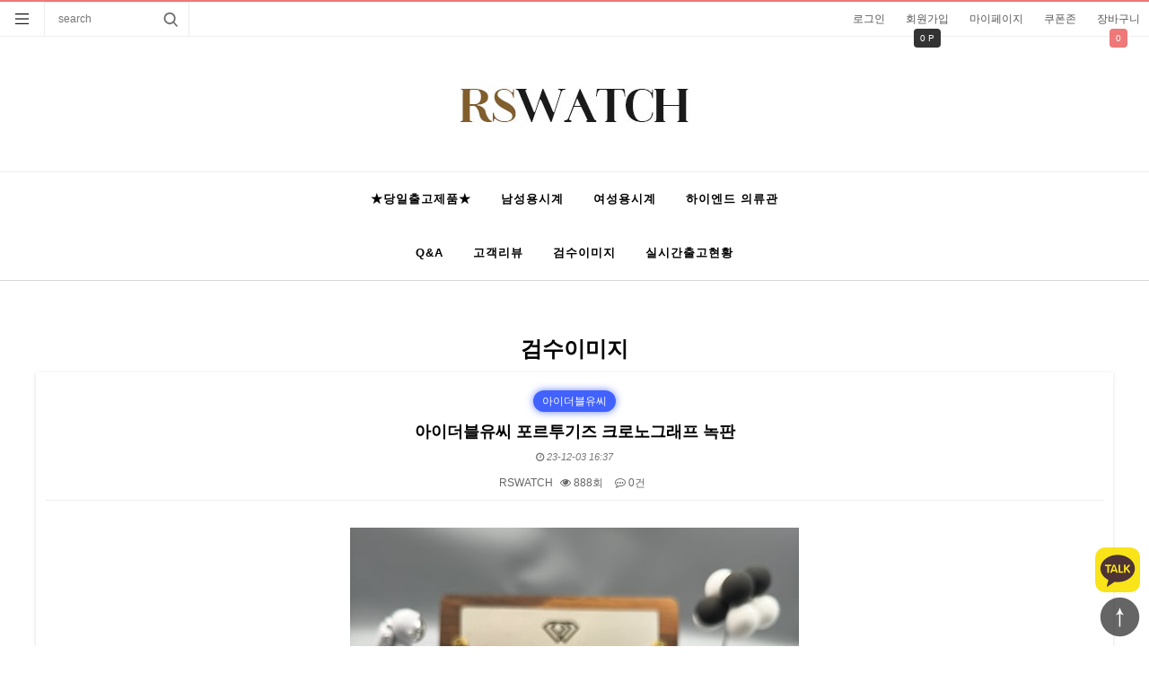

--- FILE ---
content_type: text/html; charset=utf-8
request_url: https://rswatch1.com/qc/%EC%95%84%EC%9D%B4%EB%8D%94%EB%B8%94%EC%9C%A0%EC%94%A8-%ED%8F%AC%EB%A5%B4%ED%88%AC%EA%B8%B0%EC%A6%88-%ED%81%AC%EB%A1%9C%EB%85%B8%EA%B7%B8%EB%9E%98%ED%94%84-%EB%85%B9%ED%8C%90/
body_size: 8055
content:
<!doctype html>
<html lang="ko">
<head>
         <meta name="image" property="og:image" content="https://rswatch1.com/img/logo.jpg">

<meta charset="utf-8">
<!-- ################ SEO Generator ################  -->
<meta name="description" content="&amp;nbsp;">
    <meta property="og:description" content="&amp;nbsp;">
    <meta property="og:title" content="아이더블유씨 포르투기즈 크로노그래프 녹판">
    <meta property="og:url" content="https://rswatch1.com/qc/%EC%95%84%EC%9D%B4%EB%8D%94%EB%B8%94%EC%9C%A0%EC%94%A8-%ED%8F%AC%EB%A5%B4%ED%88%AC%EA%B8%B0%EC%A6%88-%ED%81%AC%EB%A1%9C%EB%85%B8%EA%B7%B8%EB%9E%98%ED%94%84-%EB%85%B9%ED%8C%90/">
    <meta property="og:type" content="article">
    <meta property="og:image" content="https://rswatch1.com/data/editor/2312/d73d9502e2258f06d6942975171a4ab1_1701589003_3086.jpg">
    <meta name="twitter:card" content="summary_large_image">
    <link rel="canonical" href="https://rswatch1.com/qc/%EC%95%84%EC%9D%B4%EB%8D%94%EB%B8%94%EC%9C%A0%EC%94%A8-%ED%8F%AC%EB%A5%B4%ED%88%AC%EA%B8%B0%EC%A6%88-%ED%81%AC%EB%A1%9C%EB%85%B8%EA%B7%B8%EB%9E%98%ED%94%84-%EB%85%B9%ED%8C%90/">
    <script type="application/ld+json">
    {
        "@context": "http://schema.org",
        "@type": "Article",
        "mainEntityOfPage": {
            "@type": "WebPage",
            "@id": "https://rswatch1.com/qc/%EC%95%84%EC%9D%B4%EB%8D%94%EB%B8%94%EC%9C%A0%EC%94%A8-%ED%8F%AC%EB%A5%B4%ED%88%AC%EA%B8%B0%EC%A6%88-%ED%81%AC%EB%A1%9C%EB%85%B8%EA%B7%B8%EB%9E%98%ED%94%84-%EB%85%B9%ED%8C%90/"
        },
        "name": "RSWATCH",
        "author": {
            "@type": "Person",
            "name": "RSWATCH"
        },
        "datePublished": "2023-12-03 16:37:11",
        "headline": "\uc544\uc774\ub354\ube14\uc720\uc528 \ud3ec\ub974\ud22c\uae30\uc988 \ud06c\ub85c\ub178\uadf8\ub798\ud504 \ub179\ud310",
        "description": "&nbsp;",
        "image": [
            "https://rswatch1.com/data/editor/2312/d73d9502e2258f06d6942975171a4ab1_1701589003_3086.jpg",
            "https://rswatch1.com/data/editor/2312/d73d9502e2258f06d6942975171a4ab1_1701589008_0607.jpg",
            "https://rswatch1.com/data/editor/2312/d73d9502e2258f06d6942975171a4ab1_1701589010_842.jpg",
            "https://rswatch1.com/data/editor/2312/d73d9502e2258f06d6942975171a4ab1_1701589011_3053.jpg",
            "https://rswatch1.com/data/editor/2312/d73d9502e2258f06d6942975171a4ab1_1701589016_0748.jpg",
            "https://rswatch1.com/data/editor/2312/d73d9502e2258f06d6942975171a4ab1_1701589016_4134.jpg",
            "https://rswatch1.com/data/editor/2312/d73d9502e2258f06d6942975171a4ab1_1701589016_7817.jpg",
            "https://rswatch1.com/data/editor/2312/d73d9502e2258f06d6942975171a4ab1_1701589017_1193.jpg",
            "https://rswatch1.com/data/editor/2312/d73d9502e2258f06d6942975171a4ab1_1701589017_7165.jpg",
            "https://rswatch1.com/data/editor/2312/d73d9502e2258f06d6942975171a4ab1_1701589021_7053.jpg",
            "https://rswatch1.com/data/editor/2312/d73d9502e2258f06d6942975171a4ab1_1701589022_0565.jpg",
            "https://rswatch1.com/data/editor/2312/d73d9502e2258f06d6942975171a4ab1_1701589022_3767.jpg",
            "https://rswatch1.com/data/editor/2312/d73d9502e2258f06d6942975171a4ab1_1701589022_7118.jpg",
            "https://rswatch1.com/data/editor/2312/d73d9502e2258f06d6942975171a4ab1_1701589023_0385.jpg",
            "https://rswatch1.com/data/editor/2312/d73d9502e2258f06d6942975171a4ab1_1701589023_3558.jpg",
            "https://rswatch1.com/data/editor/2312/d73d9502e2258f06d6942975171a4ab1_1701589023_703.jpg",
            "https://rswatch1.com/data/editor/2312/d73d9502e2258f06d6942975171a4ab1_1701589024_0086.jpg",
            "https://rswatch1.com/data/editor/2312/d73d9502e2258f06d6942975171a4ab1_1701589024_3251.jpg"
        ],
        "publisher": {
            "@type": "Organization",
            "name": "RSWATCH",
            "logo": {
                "@type": "ImageObject",
                "name": "MemberLogo",
                "width": "60",
                "height": "60",
                "url": "https://rswatch1.com/img/no_profile.gif"
            }
        },
        "dateModified": "2023-12-03 16:37:11"
    }
    </script>
<!-- ################ SEO Generator end################ -->


<link rel="alternate" type="application/rss+xml" title="RSWATCH 레플리카 미러급 정품급 레플리카 시계 | SA급 시계 | 고품질 정품 시계 레플리카  - RSS" href="https://rswatch1.com/as_rss.php" />
<meta name="viewport" content="width=device-width,initial-scale=1.0,minimum-scale=0,maximum-scale=10,user-scalable=yes">
<meta name="HandheldFriendly" content="true">
<meta name="format-detection" content="telephone=no">
<meta http-equiv="X-UA-Compatible" content="IE=edge,chrome=1">
<title>아이더블유씨 포르투기즈 크로노그래프 녹판 > 검수이미지 | RSWATCH 레플리카 미러급 정품급 레플리카 시계 | SA급 시계 | 고품질 정품 시계 레플리카 </title>
<link rel="stylesheet" href="https://rswatch1.com/theme/webishop/css/mobile_shop.css?ver=191207">
<link rel="stylesheet" href="https://rswatch1.com/theme/webishop/js/owl.carousel.css?ver=191207">
<link rel="stylesheet" href="https://rswatch1.com/theme/webishop/mobile/skin/shop/basic/style.css?ver=191207">
<link rel="stylesheet" href="https://rswatch1.com/theme/webishop/mobile/skin/board/gallery/style.css?ver=191207">
<link rel="stylesheet" href="https://rswatch1.com/theme/webishop/mobile/skin/latest/shop_basic/style.css?ver=191207">
<!--[if lte IE 8]>
<script src="https://rswatch1.com/js/html5.js"></script>
<![endif]-->
<script>
// 자바스크립트에서 사용하는 전역변수 선언
var g5_url       = "https://rswatch1.com";
var g5_bbs_url   = "https://rswatch1.com/bbs";
var g5_is_member = "";
var g5_is_admin  = "";
var g5_is_mobile = "1";
var g5_bo_table  = "qc";
var g5_sca       = "";
var g5_editor    = "smarteditor2";
var g5_cookie_domain = "";
var g5_shop_url = "https://rswatch1.com/shop";
var g5_theme_shop_url = "https://rswatch1.com/theme/webishop/shop";
</script>
<script src="https://rswatch1.com/js/jquery-1.8.3.min.js"></script>
<script src="https://rswatch1.com/js/common.js?ver=191203"></script>
<script src="https://rswatch1.com/js/wrest.js?ver=191203"></script>
<script src="https://rswatch1.com/js/placeholders.min.js"></script>
<link rel="stylesheet" href="https://rswatch1.com/js/font-awesome/css/font-awesome.min.css">
<script src="https://rswatch1.com/js/modernizr.custom.70111.js"></script>

<script src="https://rswatch1.com/theme/webishop/js/owl.carousel.min.js?ver=191203"></script>
</head>
<body>


<header id="hd">
    
    <div id="skip_to_container"><a href="#container">본1문 바로가기</a></div>
            <div id="hd_tnb">
        <ul>
                        <li><a href="https://rswatch1.com/bbs/login.php?url=https://rswatch1.com/qc/%EC%95%84%EC%9D%B4%EB%8D%94%EB%B8%94%EC%9C%A0%EC%94%A8-%ED%8F%AC%EB%A5%B4%ED%88%AC%EA%B8%B0%EC%A6%88-%ED%81%AC%EB%A1%9C%EB%85%B8%EA%B7%B8%EB%9E%98%ED%94%84-%EB%85%B9%ED%8C%90/">로그인</a></li>
            <li><a href="https://rswatch1.com/bbs/register.php" id="snb_join">회원가입</a><div class="join-point"><span>0 P</span></div></li>
                        <li><a href="https://rswatch1.com/shop/mypage.php">마이페이지</a></li>
            <li><a href="https://rswatch1.com/shop/couponzone.php">쿠폰존</a></li>
            <li><a href="https://rswatch1.com/shop/cart.php" class="tnb_cart"><span></span>장바구니</a><div class="cart-num"><span>0</span></div></li>
        </ul>
        <button type="button" id="hd_ct">분류</button>
        <form name="frmsearch1" action="https://rswatch1.com/shop/search.php" onsubmit="return search_submit(this);">
        <aside id="hd_sch">
            <div class="sch_inner">
                <h2>상품 검색</h2>
                <label for="sch_str" class="sound_only">상품명<strong class="sound_only"> 필수</strong></label>
                <input type="text" name="q" value="" id="sch_str" required class="frm_input" placeholder="search">
                <input type="submit" value="검색" class="btn_submit">
                <button type="button" class="pop_close"><span class="sound_only">검색 </span>닫기</button>
            </div>

        </aside>
        </form>
        <script>
        $(function (){
            var $hd_sch = $("#hd_sch");
            $("#hd_sch_open").click(function(){
                $hd_sch.css("display","block");
            });
            $("#hd_sch .pop_close").click(function(){
                $hd_sch.css("display","none");
            });
        });

        function search_submit(f) {
            if (f.q.value.length < 2) {
                alert("검색어는 두글자 이상 입력하십시오.");
                f.q.select();
                f.q.focus();
                return false;
            }

            return true;
        }

        </script>
    </div>
    <div class="hd_wr">
        <div id="logo"><a href="https://rswatch1.com/shop/"><img src="https://rswatch1.com/data/common/mobile_logo_img" alt="RSWATCH 레플리카 미러급 정품급 레플리카 시계 | SA급 시계 | 고품질 정품 시계 레플리카  메인"></a></div>
        <div id="category">
    <div class="ct_wr">
                <div class="ct_login">
            <h2>Welcome</h2>
            <p>로그인을 하시면 더 많은 혜택을 <br>받으실 수 있습니다</p>
            <ul class="ct-btn">
                <li><a href="https://rswatch1.com/bbs/register.php" class="btn_1">회원가입</a></li>
                <li><a href="https://rswatch1.com/bbs/login.php?url=https://rswatch1.com/qc/%EC%95%84%EC%9D%B4%EB%8D%94%EB%B8%94%EC%9C%A0%EC%94%A8-%ED%8F%AC%EB%A5%B4%ED%88%AC%EA%B8%B0%EC%A6%88-%ED%81%AC%EB%A1%9C%EB%85%B8%EA%B7%B8%EB%9E%98%ED%94%84-%EB%85%B9%ED%8C%90/">로그인</a></li>
            </ul>
        </div>
        

        <ul class="cate">
            <li>
                <a href="https://rswatch1.com/shop/list.php?ca_id=10">남성용시계</a>
                <button class="sub_ct_toggle ct_op">남성용시계 하위분류 열기</button>
<ul class="sub_cate sub_cate1">
                    <li>
                        <a href="https://rswatch1.com/shop/list.php?ca_id=1010">- 롤렉스</a>
                        <button type="button" class="sub_ct_toggle ct_op">롤렉스 하위분류 열기</button>
<ul class="sub_cate sub_cate2">
                            <li>
                                <a href="https://rswatch1.com/shop/list.php?ca_id=101010">- 서브마리너</a>
                                                            </li>
                                                    <li>
                                <a href="https://rswatch1.com/shop/list.php?ca_id=101020">- 데이저스트</a>
                                                            </li>
                                                    <li>
                                <a href="https://rswatch1.com/shop/list.php?ca_id=101030">- 데이데이트</a>
                                                            </li>
                                                    <li>
                                <a href="https://rswatch1.com/shop/list.php?ca_id=101040">- 데이토나</a>
                                                            </li>
                                                    <li>
                                <a href="https://rswatch1.com/shop/list.php?ca_id=101050">- 요트마스터1</a>
                                                            </li>
                                                    <li>
                                <a href="https://rswatch1.com/shop/list.php?ca_id=101060">- 요트마스터2</a>
                                                            </li>
                                                    <li>
                                <a href="https://rswatch1.com/shop/list.php?ca_id=101070">- GMT마스터2</a>
                                                            </li>
                                                    <li>
                                <a href="https://rswatch1.com/shop/list.php?ca_id=101080">- 스카이드웰러</a>
                                                            </li>
                                                    <li>
                                <a href="https://rswatch1.com/shop/list.php?ca_id=101090">- 익스플로러2</a>
                                                            </li>
                                                    <li>
                                <a href="https://rswatch1.com/shop/list.php?ca_id=1010a0">- 오이스터 퍼페츄얼</a>
                                                            </li>
                                                    <li>
                                <a href="https://rswatch1.com/shop/list.php?ca_id=1010b0">- 씨드웰러 딥씨</a>
                                                            </li>
                                                    <li>
                                <a href="https://rswatch1.com/shop/list.php?ca_id=1010c0">- 랜드 드웰러</a>
                                                            </li>
                        </ul>
                    </li>
                                    <li>
                        <a href="https://rswatch1.com/shop/list.php?ca_id=1020">- 오데마피게</a>
                        <button type="button" class="sub_ct_toggle ct_op">오데마피게 하위분류 열기</button>
<ul class="sub_cate sub_cate2">
                            <li>
                                <a href="https://rswatch1.com/shop/list.php?ca_id=102010">- 로열오크</a>
                                                            </li>
                                                    <li>
                                <a href="https://rswatch1.com/shop/list.php?ca_id=102020">- 로열오크 오프쇼어</a>
                                                            </li>
                                                    <li>
                                <a href="https://rswatch1.com/shop/list.php?ca_id=102030">- 로열오크 퍼페츄얼 캘린더</a>
                                                            </li>
                                                    <li>
                                <a href="https://rswatch1.com/shop/list.php?ca_id=102040">- 로열오크 크로노그래프</a>
                                                            </li>
                                                    <li>
                                <a href="https://rswatch1.com/shop/list.php?ca_id=102050">- 로열오크 듀얼타임</a>
                                                            </li>
                        </ul>
                    </li>
                                    <li>
                        <a href="https://rswatch1.com/shop/list.php?ca_id=1030">- 파텍필립</a>
                        <button type="button" class="sub_ct_toggle ct_op">파텍필립 하위분류 열기</button>
<ul class="sub_cate sub_cate2">
                            <li>
                                <a href="https://rswatch1.com/shop/list.php?ca_id=103010">- 노틸러스</a>
                                                            </li>
                                                    <li>
                                <a href="https://rswatch1.com/shop/list.php?ca_id=103020">- 아쿠아넛</a>
                                                            </li>
                                                    <li>
                                <a href="https://rswatch1.com/shop/list.php?ca_id=103030">- 칼라트라바</a>
                                                            </li>
                                                    <li>
                                <a href="https://rswatch1.com/shop/list.php?ca_id=103040">- 컴플리케이션</a>
                                                            </li>
                                                    <li>
                                <a href="https://rswatch1.com/shop/list.php?ca_id=103050">- 큐비투스</a>
                                                            </li>
                        </ul>
                    </li>
                                    <li>
                        <a href="https://rswatch1.com/shop/list.php?ca_id=1040">- 까르띠에</a>
                        <button type="button" class="sub_ct_toggle ct_op">까르띠에 하위분류 열기</button>
<ul class="sub_cate sub_cate2">
                            <li>
                                <a href="https://rswatch1.com/shop/list.php?ca_id=104010">- 발롱블루</a>
                                                            </li>
                                                    <li>
                                <a href="https://rswatch1.com/shop/list.php?ca_id=104020">- 탱크</a>
                                                            </li>
                                                    <li>
                                <a href="https://rswatch1.com/shop/list.php?ca_id=104030">- 산토스</a>
                                                            </li>
                                                    <li>
                                <a href="https://rswatch1.com/shop/list.php?ca_id=104040">- 롱드솔로</a>
                                                            </li>
                                                    <li>
                                <a href="https://rswatch1.com/shop/list.php?ca_id=104050">- 파샤</a>
                                                            </li>
                        </ul>
                    </li>
                                    <li>
                        <a href="https://rswatch1.com/shop/list.php?ca_id=1050">- 리차드 밀</a>
                                            </li>
                                    <li>
                        <a href="https://rswatch1.com/shop/list.php?ca_id=1060">- 오메가</a>
                        <button type="button" class="sub_ct_toggle ct_op">오메가 하위분류 열기</button>
<ul class="sub_cate sub_cate2">
                            <li>
                                <a href="https://rswatch1.com/shop/list.php?ca_id=106010">- 씨마스터</a>
                                                            </li>
                                                    <li>
                                <a href="https://rswatch1.com/shop/list.php?ca_id=106020">- 스피드 마스터</a>
                                                            </li>
                                                    <li>
                                <a href="https://rswatch1.com/shop/list.php?ca_id=106030">- 드 빌</a>
                                                            </li>
                        </ul>
                    </li>
                                    <li>
                        <a href="https://rswatch1.com/shop/list.php?ca_id=1070">- 아이더블유씨</a>
                        <button type="button" class="sub_ct_toggle ct_op">아이더블유씨 하위분류 열기</button>
<ul class="sub_cate sub_cate2">
                            <li>
                                <a href="https://rswatch1.com/shop/list.php?ca_id=107010">- 포르투기즈</a>
                                                            </li>
                                                    <li>
                                <a href="https://rswatch1.com/shop/list.php?ca_id=107020">- 파일럿</a>
                                                            </li>
                                                    <li>
                                <a href="https://rswatch1.com/shop/list.php?ca_id=107030">- 아쿠아타이머</a>
                                                            </li>
                                                    <li>
                                <a href="https://rswatch1.com/shop/list.php?ca_id=107040">- 포르토피노</a>
                                                            </li>
                                                    <li>
                                <a href="https://rswatch1.com/shop/list.php?ca_id=107050">- 포르투기저 크로노그래프</a>
                                                            </li>
                                                    <li>
                                <a href="https://rswatch1.com/shop/list.php?ca_id=107060">- 인제니어</a>
                                                            </li>
                        </ul>
                    </li>
                                    <li>
                        <a href="https://rswatch1.com/shop/list.php?ca_id=1090">- 바쉐론 콘스탄틴</a>
                        <button type="button" class="sub_ct_toggle ct_op">바쉐론 콘스탄틴 하위분류 열기</button>
<ul class="sub_cate sub_cate2">
                            <li>
                                <a href="https://rswatch1.com/shop/list.php?ca_id=109010">- 말테</a>
                                                            </li>
                                                    <li>
                                <a href="https://rswatch1.com/shop/list.php?ca_id=109020">- 오버시즈</a>
                                                            </li>
                                                    <li>
                                <a href="https://rswatch1.com/shop/list.php?ca_id=109030">- 페트리모니</a>
                                                            </li>
                                                    <li>
                                <a href="https://rswatch1.com/shop/list.php?ca_id=109040">- 피프티식스</a>
                                                            </li>
                        </ul>
                    </li>
                                    <li>
                        <a href="https://rswatch1.com/shop/list.php?ca_id=10a0">- 불가리</a>
                        <button type="button" class="sub_ct_toggle ct_op">불가리 하위분류 열기</button>
<ul class="sub_cate sub_cate2">
                            <li>
                                <a href="https://rswatch1.com/shop/list.php?ca_id=10a010">- 옥토</a>
                                                            </li>
                        </ul>
                    </li>
                                    <li>
                        <a href="https://rswatch1.com/shop/list.php?ca_id=10b0">- 위블로</a>
                        <button type="button" class="sub_ct_toggle ct_op">위블로 하위분류 열기</button>
<ul class="sub_cate sub_cate2">
                            <li>
                                <a href="https://rswatch1.com/shop/list.php?ca_id=10b010">- 빅뱅</a>
                                                            </li>
                                                    <li>
                                <a href="https://rswatch1.com/shop/list.php?ca_id=10b020">- 클래식퓨전</a>
                                                            </li>
                        </ul>
                    </li>
                                    <li>
                        <a href="https://rswatch1.com/shop/list.php?ca_id=10c0">- 파네라이</a>
                                            </li>
                                    <li>
                        <a href="https://rswatch1.com/shop/list.php?ca_id=10d0">- 브레게</a>
                        <button type="button" class="sub_ct_toggle ct_op">브레게 하위분류 열기</button>
<ul class="sub_cate sub_cate2">
                            <li>
                                <a href="https://rswatch1.com/shop/list.php?ca_id=10d010">- 클래식</a>
                                                            </li>
                        </ul>
                    </li>
                                    <li>
                        <a href="https://rswatch1.com/shop/list.php?ca_id=10f0">- 브라이틀링</a>
                        <button type="button" class="sub_ct_toggle ct_op">브라이틀링 하위분류 열기</button>
<ul class="sub_cate sub_cate2">
                            <li>
                                <a href="https://rswatch1.com/shop/list.php?ca_id=10f010">- 어벤져</a>
                                                            </li>
                                                    <li>
                                <a href="https://rswatch1.com/shop/list.php?ca_id=10f020">- 슈퍼오션</a>
                                                            </li>
                                                    <li>
                                <a href="https://rswatch1.com/shop/list.php?ca_id=10f030">- 네비타이머</a>
                                                            </li>
                                                    <li>
                                <a href="https://rswatch1.com/shop/list.php?ca_id=10f040">- 크로노맷</a>
                                                            </li>
                                                    <li>
                                <a href="https://rswatch1.com/shop/list.php?ca_id=10f050">- 에비에이터</a>
                                                            </li>
                        </ul>
                    </li>
                                    <li>
                        <a href="https://rswatch1.com/shop/list.php?ca_id=10g0">- 블랑팡</a>
                                            </li>
                                    <li>
                        <a href="https://rswatch1.com/shop/list.php?ca_id=10h0">- 예거 르쿨트르</a>
                                            </li>
                </ul>
            </li>
                    <li>
                <a href="https://rswatch1.com/shop/list.php?ca_id=20">여성용시계</a>
                <button class="sub_ct_toggle ct_op">여성용시계 하위분류 열기</button>
<ul class="sub_cate sub_cate1">
                    <li>
                        <a href="https://rswatch1.com/shop/list.php?ca_id=2010">- 까르띠에</a>
                        <button type="button" class="sub_ct_toggle ct_op">까르띠에 하위분류 열기</button>
<ul class="sub_cate sub_cate2">
                            <li>
                                <a href="https://rswatch1.com/shop/list.php?ca_id=201010">- 발롱 블루</a>
                                                            </li>
                                                    <li>
                                <a href="https://rswatch1.com/shop/list.php?ca_id=201020">- 탱크</a>
                                                            </li>
                                                    <li>
                                <a href="https://rswatch1.com/shop/list.php?ca_id=201030">- 산토스</a>
                                                            </li>
                                                    <li>
                                <a href="https://rswatch1.com/shop/list.php?ca_id=201040">- 롱드솔로</a>
                                                            </li>
                                                    <li>
                                <a href="https://rswatch1.com/shop/list.php?ca_id=201050">- 베누아</a>
                                                            </li>
                                                    <li>
                                <a href="https://rswatch1.com/shop/list.php?ca_id=201060">- 팬더</a>
                                                            </li>
                                                    <li>
                                <a href="https://rswatch1.com/shop/list.php?ca_id=201070">- 파샤</a>
                                                            </li>
                        </ul>
                    </li>
                                    <li>
                        <a href="https://rswatch1.com/shop/list.php?ca_id=2020">- 샤넬</a>
                        <button type="button" class="sub_ct_toggle ct_op">샤넬 하위분류 열기</button>
<ul class="sub_cate sub_cate2">
                            <li>
                                <a href="https://rswatch1.com/shop/list.php?ca_id=202010">- J12</a>
                                                            </li>
                                                    <li>
                                <a href="https://rswatch1.com/shop/list.php?ca_id=202020">- 마드모아젤</a>
                                                            </li>
                                                    <li>
                                <a href="https://rswatch1.com/shop/list.php?ca_id=202030">- 보이프렌드</a>
                                                            </li>
                                                    <li>
                                <a href="https://rswatch1.com/shop/list.php?ca_id=202040">- 프리미에르</a>
                                                            </li>
                        </ul>
                    </li>
                                    <li>
                        <a href="https://rswatch1.com/shop/list.php?ca_id=2030">- 에르메스</a>
                                            </li>
                                    <li>
                        <a href="https://rswatch1.com/shop/list.php?ca_id=2040">- 롤렉스</a>
                        <button type="button" class="sub_ct_toggle ct_op">롤렉스 하위분류 열기</button>
<ul class="sub_cate sub_cate2">
                            <li>
                                <a href="https://rswatch1.com/shop/list.php?ca_id=204010">- 데이저스트</a>
                                                            </li>
                                                    <li>
                                <a href="https://rswatch1.com/shop/list.php?ca_id=204020">- 데이데이트</a>
                                                            </li>
                        </ul>
                    </li>
                                    <li>
                        <a href="https://rswatch1.com/shop/list.php?ca_id=2050">- 파텍필립</a>
                                            </li>
                                    <li>
                        <a href="https://rswatch1.com/shop/list.php?ca_id=2060">- 불가리</a>
                        <button type="button" class="sub_ct_toggle ct_op">불가리 하위분류 열기</button>
<ul class="sub_cate sub_cate2">
                            <li>
                                <a href="https://rswatch1.com/shop/list.php?ca_id=206010">- 루체아</a>
                                                            </li>
                                                    <li>
                                <a href="https://rswatch1.com/shop/list.php?ca_id=206020">- 세르펜티</a>
                                                            </li>
                                                    <li>
                                <a href="https://rswatch1.com/shop/list.php?ca_id=206030">- B.제로1</a>
                                                            </li>
                        </ul>
                    </li>
                                    <li>
                        <a href="https://rswatch1.com/shop/list.php?ca_id=2070">- 반클리프앤아펠</a>
                                            </li>
                                    <li>
                        <a href="https://rswatch1.com/shop/list.php?ca_id=2080">- 피아제</a>
                        <button type="button" class="sub_ct_toggle ct_op">피아제 하위분류 열기</button>
<ul class="sub_cate sub_cate2">
                            <li>
                                <a href="https://rswatch1.com/shop/list.php?ca_id=208010">- 라임라이트</a>
                                                            </li>
                                                    <li>
                                <a href="https://rswatch1.com/shop/list.php?ca_id=208020">- 포제션</a>
                                                            </li>
                        </ul>
                    </li>
                                    <li>
                        <a href="https://rswatch1.com/shop/list.php?ca_id=2090">- 예거르쿨트르</a>
                        <button type="button" class="sub_ct_toggle ct_op">예거르쿨트르 하위분류 열기</button>
<ul class="sub_cate sub_cate2">
                            <li>
                                <a href="https://rswatch1.com/shop/list.php?ca_id=209010">- 랑데부</a>
                                                            </li>
                        </ul>
                    </li>
                                    <li>
                        <a href="https://rswatch1.com/shop/list.php?ca_id=20a0">- 바쉐론콘스탄틴</a>
                        <button type="button" class="sub_ct_toggle ct_op">바쉐론콘스탄틴 하위분류 열기</button>
<ul class="sub_cate sub_cate2">
                            <li>
                                <a href="https://rswatch1.com/shop/list.php?ca_id=20a010">- 에제르</a>
                                                            </li>
                        </ul>
                    </li>
                                    <li>
                        <a href="https://rswatch1.com/shop/list.php?ca_id=20b0">- 브레게</a>
                                            </li>
                                    <li>
                        <a href="https://rswatch1.com/shop/list.php?ca_id=20c0">- 오데마피게</a>
                                            </li>
                                    <li>
                        <a href="https://rswatch1.com/shop/list.php?ca_id=20d0">- 프랭크뮬러</a>
                                            </li>
                </ul>
            </li>
                    <li>
                <a href="https://rswatch1.com/shop/list.php?ca_id=30">국내제품(고퀄리티,당일발송)</a>
                <button class="sub_ct_toggle ct_op">국내제품(고퀄리티,당일발송) 하위분류 열기</button>
<ul class="sub_cate sub_cate1">
                    <li>
                        <a href="https://rswatch1.com/shop/list.php?ca_id=3020">- 미러급제품(당일출고)</a>
                                            </li>
                </ul>
            </li>
        </ul>
        <ul class="cate cate-com">
            <li><a href="https://rswatch1.com/bbs/board.php?bo_table=notice">공지사항</a></li>
            <li><a href="https://rswatch1.com/bbs/faq.php">FAQ</a></li>
            <li><a href="https://rswatch1.com/bbs/qalist.php">1:1문의</a></li>
            <li><a href="https://rswatch1.com/shop/itemuselist.php">사용후기</a></li>
                        <li><a href="https://rswatch1.com/shop/">쇼핑몰</a></li>
            <!--            <li><a href="https://rswatch1.com/shop/personalpay.php">개인결제</a></li>   -->
        </ul>
        <button type="button" class="pop_close"><span class="sound_only">카테고리 </span>닫기</button>
    </div>
</div>

<script>
$(function (){
    var $category = $("#category");

    $("#hd_ct").on("click", function() {
        $category.css("display","block");
    });

    $("#category .pop_close").on("click", function(){
        $category.css("display","none");
    });

    $("button.sub_ct_toggle").on("click", function() {
        var $this = $(this);
        $sub_ul = $(this).closest("li").children("ul.sub_cate");

        if($sub_ul.size() > 0) {
            var txt = $this.text();

            if($sub_ul.is(":visible")) {
                txt = txt.replace(/닫기$/, "열기");
                $this
                    .removeClass("ct_cl")
                    .text(txt);
            } else {
                txt = txt.replace(/열기$/, "닫기");
                $this
                    .addClass("ct_cl")
                    .text(txt);
            }

            $sub_ul.toggle();
        }
    });
});
</script>
        <button type="button" id="hd_sch_open">검색<span class="sound_only"> 열기</span></button>
        
        
    </div>
    <div id="gnb" >
    <ul>
        <li class="gnb_1dli"><a href="/shop/list.php?ca_id=30" class="gnb_1dam">★당일출고제품★</a></li>
        <li class="gnb_1dli" style="z-index:999">
        <a href="https://rswatch1.com/shop/list.php?ca_id=10" class="gnb_1da gnb_1dam">남성용시계</a>
    </li>
    
        <li class="gnb_1dli" style="z-index:998">
        <a href="https://rswatch1.com/shop/list.php?ca_id=20" class="gnb_1da gnb_1dam">여성용시계</a>
    </li>
    
      <li><a href="https://rsmall2.com" class="gnb_1dam">하이엔드 의류관</a></li>
     </ul>
     </div>
     
     <div id="gnb2" >
         <ul>
    <li><a href="https://rswatch1.com/bbs/qalist.php" class="gnb_1dam">Q&A</a></li>
    <li><a href="/shop/itemuselist.php" class="gnb_1dam">고객리뷰</a></li>
    <li><a href="/qc" class="gnb_1dam">검수이미지</a></li>
    <li><a href="https://rswatch1.com/status" class="gnb_1dam">실시간출고현황</a></li> 
        </ul>
    </div>
    





</header>
<div id="container" class="container">
   <h1 id="container_title"><span>검수이미지</span></h1>

<script src="https://rswatch1.com/js/viewimageresize.js"></script>

<!-- <div id="bo_v_table">검수이미지</div> -->
    <div class="btn_top top"> 
                
    </div>
<article id="bo_v" style="width:100%">
    <header>
        <h2 id="bo_v_title">
                        <span class="bo_v_cate">아이더블유씨</span> 
                        <span class="bo_v_tit">
            아이더블유씨 포르투기즈 크로노그래프 녹판</span>
        </h2>
        <p><span class="sound_only">작성일</span><i class="fa fa-clock-o" aria-hidden="true"></i> 23-12-03 16:37</p>
    </header>

    <section id="bo_v_info">
        <h2>페이지 정보</h2>
        <span class="sound_only">작성자 </span><span class="sv_member">RSWATCH</span><span class="ip"></span>
        <span class="sound_only">조회</span><strong><i class="fa fa-eye" aria-hidden="true"></i> 888회</strong>
        <span class="sound_only">댓글</span><strong><i class="fa fa-commenting-o" aria-hidden="true"></i> 0건</strong>
    </section>

    <div id="bo_v_top">
                <ul class="bo_v_left">
                                                            
        </ul>

            </div>

    <section id="bo_v_atc">
        <h2 id="bo_v_atc_title">본문</h2>

        <div id="bo_v_img">
</div>

        <div id="bo_v_con"><p style="text-align:center;" align="center"><img src="https://rswatch1.com/data/editor/2312/d73d9502e2258f06d6942975171a4ab1_1701589003_3086.jpg" title="d73d9502e2258f06d6942975171a4ab1_1701589003_3086.jpg" alt="d73d9502e2258f06d6942975171a4ab1_1701589003_3086.jpg" /><br style="clear:both;" /><img src="https://rswatch1.com/data/editor/2312/d73d9502e2258f06d6942975171a4ab1_1701589008_0607.jpg" title="d73d9502e2258f06d6942975171a4ab1_1701589008_0607.jpg" alt="d73d9502e2258f06d6942975171a4ab1_1701589008_0607.jpg" /><br style="clear:both;" /><img src="https://rswatch1.com/data/editor/2312/d73d9502e2258f06d6942975171a4ab1_1701589010_842.jpg" title="d73d9502e2258f06d6942975171a4ab1_1701589010_842.jpg" alt="d73d9502e2258f06d6942975171a4ab1_1701589010_842.jpg" /><br style="clear:both;" /><img src="https://rswatch1.com/data/editor/2312/d73d9502e2258f06d6942975171a4ab1_1701589011_3053.jpg" title="d73d9502e2258f06d6942975171a4ab1_1701589011_3053.jpg" alt="d73d9502e2258f06d6942975171a4ab1_1701589011_3053.jpg" /><br style="clear:both;" /><img src="https://rswatch1.com/data/editor/2312/d73d9502e2258f06d6942975171a4ab1_1701589016_0748.jpg" title="d73d9502e2258f06d6942975171a4ab1_1701589016_0748.jpg" alt="d73d9502e2258f06d6942975171a4ab1_1701589016_0748.jpg" /><br style="clear:both;" /><img src="https://rswatch1.com/data/editor/2312/d73d9502e2258f06d6942975171a4ab1_1701589016_4134.jpg" title="d73d9502e2258f06d6942975171a4ab1_1701589016_4134.jpg" alt="d73d9502e2258f06d6942975171a4ab1_1701589016_4134.jpg" /><br style="clear:both;" /><img src="https://rswatch1.com/data/editor/2312/d73d9502e2258f06d6942975171a4ab1_1701589016_7817.jpg" title="d73d9502e2258f06d6942975171a4ab1_1701589016_7817.jpg" alt="d73d9502e2258f06d6942975171a4ab1_1701589016_7817.jpg" /><br style="clear:both;" /><img src="https://rswatch1.com/data/editor/2312/d73d9502e2258f06d6942975171a4ab1_1701589017_1193.jpg" title="d73d9502e2258f06d6942975171a4ab1_1701589017_1193.jpg" alt="d73d9502e2258f06d6942975171a4ab1_1701589017_1193.jpg" /><br style="clear:both;" /><img src="https://rswatch1.com/data/editor/2312/d73d9502e2258f06d6942975171a4ab1_1701589017_7165.jpg" title="d73d9502e2258f06d6942975171a4ab1_1701589017_7165.jpg" alt="d73d9502e2258f06d6942975171a4ab1_1701589017_7165.jpg" /><br style="clear:both;" /><img src="https://rswatch1.com/data/editor/2312/d73d9502e2258f06d6942975171a4ab1_1701589021_7053.jpg" title="d73d9502e2258f06d6942975171a4ab1_1701589021_7053.jpg" alt="d73d9502e2258f06d6942975171a4ab1_1701589021_7053.jpg" /><br style="clear:both;" /><img src="https://rswatch1.com/data/editor/2312/d73d9502e2258f06d6942975171a4ab1_1701589022_0565.jpg" title="d73d9502e2258f06d6942975171a4ab1_1701589022_0565.jpg" alt="d73d9502e2258f06d6942975171a4ab1_1701589022_0565.jpg" /><br style="clear:both;" /><img src="https://rswatch1.com/data/editor/2312/d73d9502e2258f06d6942975171a4ab1_1701589022_3767.jpg" title="d73d9502e2258f06d6942975171a4ab1_1701589022_3767.jpg" alt="d73d9502e2258f06d6942975171a4ab1_1701589022_3767.jpg" /><br style="clear:both;" /><img src="https://rswatch1.com/data/editor/2312/d73d9502e2258f06d6942975171a4ab1_1701589022_7118.jpg" title="d73d9502e2258f06d6942975171a4ab1_1701589022_7118.jpg" alt="d73d9502e2258f06d6942975171a4ab1_1701589022_7118.jpg" /><br style="clear:both;" /><img src="https://rswatch1.com/data/editor/2312/d73d9502e2258f06d6942975171a4ab1_1701589023_0385.jpg" title="d73d9502e2258f06d6942975171a4ab1_1701589023_0385.jpg" alt="d73d9502e2258f06d6942975171a4ab1_1701589023_0385.jpg" /><br style="clear:both;" /><img src="https://rswatch1.com/data/editor/2312/d73d9502e2258f06d6942975171a4ab1_1701589023_3558.jpg" title="d73d9502e2258f06d6942975171a4ab1_1701589023_3558.jpg" alt="d73d9502e2258f06d6942975171a4ab1_1701589023_3558.jpg" /><br style="clear:both;" /><img src="https://rswatch1.com/data/editor/2312/d73d9502e2258f06d6942975171a4ab1_1701589023_703.jpg" title="d73d9502e2258f06d6942975171a4ab1_1701589023_703.jpg" alt="d73d9502e2258f06d6942975171a4ab1_1701589023_703.jpg" /><br style="clear:both;" /><img src="https://rswatch1.com/data/editor/2312/d73d9502e2258f06d6942975171a4ab1_1701589024_0086.jpg" title="d73d9502e2258f06d6942975171a4ab1_1701589024_0086.jpg" alt="d73d9502e2258f06d6942975171a4ab1_1701589024_0086.jpg" /><br style="clear:both;" /><img src="https://rswatch1.com/data/editor/2312/d73d9502e2258f06d6942975171a4ab1_1701589024_3251.jpg" title="d73d9502e2258f06d6942975171a4ab1_1701589024_3251.jpg" alt="d73d9502e2258f06d6942975171a4ab1_1701589024_3251.jpg" /><br style="clear:both;" /> </p></div>

        
        
        <div id="bo_v_share">
            
                    </div>
    </section>


    
    
    
    
    
        <ul class="bo_v_nb">
        <li class="bo_v_prev"><a href="https://rswatch1.com/qc/%EC%98%A4%EB%8D%B0%EB%A7%88%ED%94%BC%EA%B2%8C-%EB%A1%9C%EC%97%B4%EC%98%A4%ED%81%AC-15400-%EC%B2%AD%ED%8C%90/"><i class="fa fa-caret-left" aria-hidden="true"></i> 이전글</a></li>        <li class="bo_v_next"><a href="https://rswatch1.com/qc/%EB%A1%A4%EB%A0%89%EC%8A%A4-%EB%8D%B0%EC%9D%B4%ED%86%A0%EB%82%98-%EA%B8%88%ED%86%B5-%EC%95%84%EB%9D%BC%EB%B9%84%EC%95%84-%EC%B4%88%EC%BD%94%ED%8C%90/">다음글 <i class="fa fa-caret-right" aria-hidden="true"></i></a></li>        <li><a href="https://rswatch1.com/qc" class="btn_list"><i class="fa fa-list" aria-hidden="true"></i> 목록</a></li>

    </ul>
        
<script>
// 글자수 제한
var char_min = parseInt(0); // 최소
var char_max = parseInt(0); // 최대
</script>

<button type="button" class="cmt_btn"><i class="fa fa-commenting" aria-hidden="true"></i> 댓글목록</button>

<!-- 댓글 리스트 -->
<section id="bo_vc">
    <h2>댓글목록</h2>
        <p id="bo_vc_empty">등록된 댓글이 없습니다.</p>
</section>

<script src="https://rswatch1.com/js/md5.js"></script>

</article>

<script>

function board_move(href)
{
    window.open(href, "boardmove", "left=50, top=50, width=500, height=550, scrollbars=1");
}
</script>

<!-- 게시글 보기 끝 -->

<script>
$(function() {
    $("a.view_image").click(function() {
        window.open(this.href, "large_image", "location=yes,links=no,toolbar=no,top=10,left=10,width=10,height=10,resizable=yes,scrollbars=no,status=no");
        return false;
    });

    // 추천, 비추천
    $("#good_button, #nogood_button").click(function() {
        var $tx;
        if(this.id == "good_button")
            $tx = $("#bo_v_act_good");
        else
            $tx = $("#bo_v_act_nogood");

        excute_good(this.href, $(this), $tx);
        return false;
    });

    // 이미지 리사이즈
    $("#bo_v_atc").viewimageresize();
});

function excute_good(href, $el, $tx)
{
    $.post(
        href,
        { js: "on" },
        function(data) {
            if(data.error) {
                alert(data.error);
                return false;
            }

            if(data.count) {
                $el.find("strong").text(number_format(String(data.count)));
                if($tx.attr("id").search("nogood") > -1) {
                    $tx.text("이 글을 비추천하셨습니다.");
                    $tx.fadeIn(200).delay(2500).fadeOut(200);
                } else {
                    $tx.text("이 글을 추천하셨습니다.");
                    $tx.fadeIn(200).delay(2500).fadeOut(200);
                }
            }
        }, "json"
    );
}
</script>
</div><!-- container End -->

<div id="ft">
    <h2>RSWATCH 레플리카 미러급 정품급 레플리카 시계 | SA급 시계 | 고품질 정품 시계 레플리카  정보</h2>
<!--     <ul id="ft_link">
        <li><a href="https://rswatch1.com/bbs/content.php?co_id=company">회사소개</a></li>
        <li><a href="https://rswatch1.com/bbs/content.php?co_id=provision">서비스이용약관</a></li>
        <li><a href="https://rswatch1.com/bbs/content.php?co_id=privacy">개인정보 취급방침</a></li>
    </ul>  -->
    <div class="ft_wr"> 
        <div id="ft_cs" class="ft_con">
            <div>
            <strong class="cs_tel"><a href="https://open.kakao.com/o/sSK7jERh" onclick="fbcontact();"><img src="https://rswatch1.com/img/katalk.gif" width="100%" alt="레플리카 시계 문의"></strong></a>
              
                <p class="cs_info"></p>
                
            </div>
        </div>
        <div id="ft_bank" class="ft_con">
            <h3>BANK INFO</h3>
            <div>
                <p class="name">예금주 : 카톡문의</p>
                <a href="https://rswatch1.com/bbs/faq.php" class="qa_link">자주묻는 질문</a>
            </div>
        </div>
        <div class="ft_con">
            
    <h3><a href="https://rswatch1.com/bbs/board.php?bo_table=notice">EVENT</a></h3>
    <ul>
            <li><i class="fa fa-angle-double-right" aria-hidden="true"></i>
            <a href="https://rswatch1.com/notice/%EA%B5%AD%EB%82%B4%EC%9E%AC%EA%B3%A0%EB%8B%B9%EC%9D%BC%EC%B6%9C%EA%B3%A0-%EC%A0%9C%ED%92%88-%EC%9E%85%EA%B3%A0/?sst=wr_datetime&amp;sod=asc&amp;sop=and&amp;page=57">﻿♥ 국내재고/당일출고 제품 입고 ♥</a>        </li>
            <li><i class="fa fa-angle-double-right" aria-hidden="true"></i>
            <a href="https://rswatch1.com/notice/%EC%8B%A0%EA%B7%9C%ED%9A%8C%EC%9B%90-%EC%9E%AC%EA%B5%AC%EB%A7%A4%ED%9A%8C%EC%9B%90-%ED%95%A0%EC%9D%B8-%EC%9D%B4%EB%B2%A4%ED%8A%B8/?sst=wr_datetime&amp;sod=asc&amp;sop=and&amp;page=57">신규회원 / 재구매회원 할인 이벤트</a>        </li>
            <li><i class="fa fa-angle-double-right" aria-hidden="true"></i>
            <a href="https://rswatch1.com/notice/%EA%B0%80%EC%A0%95%EC%9D%98%EB%8B%AC-%ED%96%89%EC%82%AC/?sst=wr_datetime&amp;sod=asc&amp;sop=and&amp;page=57">﻿♥ 가정의달 행사 ♥</a>        </li>
            <li><i class="fa fa-angle-double-right" aria-hidden="true"></i>
            <a href="https://rswatch1.com/notice/%EC%A0%9C%ED%92%88-%EA%B5%90%ED%99%98-%EB%B0%8F-%EB%B0%98%ED%92%88-%EC%95%88%EB%82%B4%EB%AC%B8/?sst=wr_datetime&amp;sod=asc&amp;sop=and&amp;page=57"><strong>★제품 교환 및 반품 안내문★</strong></a>        </li>
            <li><i class="fa fa-angle-double-right" aria-hidden="true"></i>
            <a href="https://rswatch1.com/notice/%EB%8B%B9%EC%9D%BC-%EC%B6%9C%EA%B3%A0%EC%A0%9C%ED%92%88/?sst=wr_datetime&amp;sod=asc&amp;sop=and&amp;page=57"><strong>★당일 출고제품★</strong></a>        </li>
            </ul>
        </div>
<!--        <div id="ft_if" class="ft_con">
            <h3>COMPANY</h3>
            <strong> RSWATCH</strong>
            <span>주소 : </span><br>
            <span>사업자등록번호 : 111-10-66164</span>
            <span>대표 : RSWATCH</span>
            <span>전화 : 02-123-4567</span>
            <span>팩스 :. 02-123-4568</span>
            <span>운영자 RSWATCH</span><br> 
            <span>통신판매업신고번호 : 890-48-007725</span>
            <span>개인정보 보호책임자 : </span>

            <span>부가통신사업신고번호 : 12345호</span>
        </div>  -->
        <div class="copy">Copyright &copy; 2001-2022 RSWATCH. All Rights Reserved. </div>

    </div>
    <button type="button" id="top_btn2"><a href="https://open.kakao.com/o/sSK7jERh" target=_blank><img src="https://rswatch1.com/bbs/img/kakao.png" width=50px alt="kakao"></a></button>
    <button type="button" id="top_btn"><img src="https://rswatch1.com/theme/webishop/img/top_btn.png" alt="상단으로"></button>
    <script>
    
    $(function() {
        $("#top_btn").on("click", function() {
            $("html, body").animate({scrollTop:0}, '500');
            return false;
        });
    });
    </script>
</div>


<script src="https://rswatch1.com/js/sns.js"></script>



<!-- ie6,7에서 사이드뷰가 게시판 목록에서 아래 사이드뷰에 가려지는 현상 수정 -->
<!--[if lte IE 7]>
<script>
$(function() {
    var $sv_use = $(".sv_use");
    var count = $sv_use.length;

    $sv_use.each(function() {
        $(this).css("z-index", count);
        $(this).css("position", "relative");
        count = count - 1;
    });
});
</script>
<![endif]-->

<script defer src="https://static.cloudflareinsights.com/beacon.min.js/vcd15cbe7772f49c399c6a5babf22c1241717689176015" integrity="sha512-ZpsOmlRQV6y907TI0dKBHq9Md29nnaEIPlkf84rnaERnq6zvWvPUqr2ft8M1aS28oN72PdrCzSjY4U6VaAw1EQ==" data-cf-beacon='{"version":"2024.11.0","token":"3b65fd9dd63e413d8e2f05bc29857c3f","r":1,"server_timing":{"name":{"cfCacheStatus":true,"cfEdge":true,"cfExtPri":true,"cfL4":true,"cfOrigin":true,"cfSpeedBrain":true},"location_startswith":null}}' crossorigin="anonymous"></script>
</body>
</html>

<!-- 사용스킨 : theme/gallery -->


--- FILE ---
content_type: text/css
request_url: https://rswatch1.com/theme/webishop/mobile/skin/shop/basic/style.css?ver=191207
body_size: 9159
content:
@charset "utf-8";

/*메인배너*/
#main_bn2{}
#main_bn2 .owl-item{background:#000;min-width:320px}
#main_bn2 .owl-item div{opacity:0.7}
#main_bn2 .center div{opacity:1}

#main_bn2 .owl-next{background:url(./img/nx_btn_3.png) no-repeat 50% 50% #fff;opacity:0.4;display:inline-block;width:50px;height:50px;position:absolute;top:50%;right:0;margin-top:-25px;border-radius:5px 0 0 5px;text-indent:-999px;overflow:hidden}
#main_bn2 .owl-prev{background:url(./img/pv_btn_3.png) no-repeat 50% 50% #fff;opacity:0.4;display:inline-block;width:50px;height:50px;position:absolute;top:50%;left:0;margin-top:-25px;border-radius:0 5px 5px 0;text-indent:-999px;overflow:hidden;}
#main_bn2 .owl-next:hover,#main_bn2 .owl-prev:hover{opacity:1;}

@media (max-width:  640px){
    #main_bn2 .owl-next,#main_bn2 .owl-prev {background-size:18px;width:30px;height:40px;margin-top:-20px;background-color:transparent}
}
/*왼쪽배너*/
#sbn_side{position:fixed;bottom:0;left:0;z-index:9;width:100%;height:100%;z-index:99}
#sbn_side .sbn_bg{background:rgba(0,0,0,0.7);width:100%;height:100%;position:absolute;top:0;left:0;}
#sbn_side_wr{display:inline-block;width:250px;max-width:100%;position:relative;
-webkit-box-shadow:0 3px 5px rgba(0,0,0,0.3);
-moz-box-shadow:0 3px 5px rgba(0,0,0,0.3);
box-shadow:0 3px 5px rgba(0,0,0,0.3);}
#sbn_side_wr img{width:100%;height:auto }
#sbn_side_close{position:relative;width:100%;height:40px;padding:0 10px;text-align:right;border:0;background:rgba(230,230,230,0.8)}
.sbn_slide {background:#333}
.sbn_slide .owl-dots {text-align:center;position:absolute;bottom:10px;right:10px;z-index:99;}
.sbn_slide .owl-dots .owl-dot{display:inline-block;width:8px;height:8px;background:#fff;margin:0 2px;opacity:0.5;border-radius:50%}
.sbn_slide .owl-dots .active{opacity:1}

@media (min-width: 970px){
    #sbn_side{bottom:10px;left:10px;width:auto;height:auto}
    #sbn_side .sbn_bg{display:none}
    #sbn_side_wr{position:static !important;margin:0 !important}

}

/* gnb */
#gnb{border-top:1px solid #eee}
#gnb li{display:inline-block;}
#gnb li a{line-height:40px;font-size:12px;padding:0 ;display:block;font-weight:bold;transition: all 0.2s;letter-spacing:1px;vertical-align:top}
#gnb li a:hover{background:#f3f3f3}
#gnb ul{border:0;vertical-align:top}
#gnb ul:after {display:block;visibility:hidden;clear:both;content:""}

@media (min-width: 970px){
    #gnb li a{font-size:13px;padding:10px 15px;}

}
@media (max-width:969px){
    #gnb{border-bottom:0;border-color:#dfdfdf}
    #gnb li{float:left;width:25%;border-right:1px solid #dfdfdf;border-bottom:1px solid #dfdfdf}
    #gnb li:nth-child(4n+1){clear:both}
    #gnb li a{letter-spacing:0}
}

/* gnb2 */
#gnb2{border-bottom:1px solid #d8d8d8;}
#gnb2 li{display:inline-block;}
#gnb2 li a{line-height:40px;font-size:12px;padding:0 ;display:block;font-weight:bold;transition: all 0.2s;letter-spacing:1px;vertical-align:top}
#gnb2 li a:hover{background:#f3f3f3}
#gnb2 ul{border:0;vertical-align:top}
#gnb2 ul:after {display:block;visibility:hidden;clear:both;content:""}

@media (min-width: 970px){
    #gnb2 li a{font-size:13px;padding:10px 15px;}

}
@media (max-width:969px){
    #gnb2{border-bottom:0;border-color:#dfdfdf;}
    #gnb2 li{float:left;width:25%;border-right:1px solid #dfdfdf;border-bottom:1px solid #dfdfdf}
    #gnb2 li:nth-child(4n+1){clear:both}
    #gnb2 li a{letter-spacing:0}
}

/*오늘본상품*/
#today-view{display:none;position:absolute;top:50px;right:0;width:100%;background:#fff;border:1px solid #ddd;z-index:9999}
#today-view h3{line-height:30px;}
#today-view h3 span{font-weight:normal}
#today-view img{width:100%;height:auto}
#today-view ul{padding:0 10px}
#today-view li{width:50%;padding:5px;}
#today-view li:nth-child(2n+1){clear:both}
#today-view li:after{display:block;visibility:hidden;clear:both;content:""}
#today-view .stv_name{text-overflow: ellipsis;overflow: hidden;white-space: nowrap;}
#stv_ul{border-top:1px solid #e6e6e6;text-align:left;}
.c2{display:none}
#up{position:absolute;top:0;left:0;width:50px;height:30px;border-right:1px solid #ddd;background:#f3f3f3}
#down{position:absolute;top:0;right:0;width:50px;height:30px;border-left:1px solid #ddd;background:#f3f3f3}
#up:hover,#down:hover{background:#f3f3f3}
.stv_pgwr i{color:#aaa}
.stv_no{color:#999;padding:50px 0 }
#today-view .btn_close{width:100%;background:#f3f3f3;padding:10px 0}
.stv_item {display:none;padding:0 9px;text-align:center;word-break:break-all}

/* 쇼핑몰 이벤트 */
#sev {margin: 0 }
#sev ul:after{display:block;visibility:hidden;clear:both;content:""}
#sev h2{position:absolute;font-size:0;text-indent:-9999em;line-height:0;overflow:hidden}
#sev li{margin: 0}
#sev li img{width:100%;height:auto}
#sev li img {
filter: url("data:image/svg+xml;utf8,<svg xmlns=\'http://www.w3.org/2000/svg\'><filter id=\'grayscale\'><feColorMatrix type=\'matrix\' values=\'0.3333 0.3333 0.3333 0 0 0.3333 0.3333 0.3333 0 0 0.3333 0.3333 0.3333 0 0 0 0 0 1 0\'/></filter></svg>#grayscale"); /* Firefox 3.5+ */
filter: gray; /* IE6-9 */
-webkit-filter: grayscale(100%); /* Chrome 19+ & Safari 6+ */
}

#sev li img:hover {
filter: none;
-webkit-filter: grayscale(0%);
}

@media (min-width:641px){
    #sev li {float:left;width:33.333%;padding:0 }

}

/* ##### main.(nn).skin.php, list.(nn).skin.php 공통 적용 시작 ##### */
/* 공통 */

.sct_wrap {margin:0 0 30px;zoom:1}
.sct_wrap:after {display:block;visibility:hidden;clear:both;content:""}

.sct {;padding:0;list-style:none;zoom:1;clear:both;}
.sct:after {display:block;visibility:hidden;clear:both;content:""}
.sct_li {position:relative;text-align:center}
.sct_noitem {padding:50px 0;text-align:center}
.sct_icon img {margin:0 1px 0 0}
.sct_sns a {display:inline-block;margin:0 4px 0 0}
.sct_sns button {margin:0 4px 0 0;padding:0;border:0}

.mli_btn button{background:url(img/mainlist_btn.gif) no-repeat; width:30px; height:30px;border:none;text-indent:-9999px}
.mli_btn button.mli_pre{position:absolute;top:0;left:10px}
.mli_btn button.mli_next{background-position: -33px 0;position:absolute;top:0;right:10px}

/* 상품 목록 스킨 10 */
.sct_10 .sct_li {position:relative;float:left;margin-bottom:25px;padding:0 10px ;width:25%;text-align:left;}
.sct_10 .sct_li:nth-child(4n+1){clear:both}
.sct_10 .sct_li_wr{position:relative}
.sct_10 .sct_last {margin:0 0 15px !important}
.sct_10 .sct_clear {clear:both;}
.sct_10 .sct_txt {display:block;text-decoration:none;font-weight:500;line-height:20px;padding:10px 0 5px;font-size:1.083em}
.sct_10 .sct_id {display:block;margin:0 0 5px}
.sct_10 .sct_basic {margin:0 0 10px}
.sct_10 .sct_cost {display:block;margin:0 0 5px;font-weight:bold}
.sct_10 .sct_cost strike {display:block;margin:0 0 5px;color:#999;font-weight:normal}
.sct_10 .sct_icon {margin:0 0 10px}
.sct_10 .sct_sns {margin:15px 0 0}
.sct_10 .sct_img{text-align:center}
.sct_10 .sct_img img{width:100%;height:auto;}
.li_more{text-align:center}
.li_more img{width:30px;margin:5px 0}
.li_more p{color:#aaa;margin-top:5px;display:none;}
.li_more button{background:#fff;border:3px double #e9e9e9;width:205px;padding:8px 0 ;font-size:0.917em;color:#797979;margin-top:15px}
.sct_10 .img_wr{position:relative;}
.sct_10 .sct_btn {position:absolute;bottom:5px;right:5px}
.sct_10 .sct_btn button{display:block;width:35px;height:35px;border:0;margin:2px;background:#fff;background:rgba(255,255,255,0.7);}
.sct_10 .sct_btn button:hover{;background:#ef7878;color:#fff}

.sct_10 .sct_cartop{display:none;position:absolute;top:0;left:0;width:100%;height:100%;background:#fff;background:rgba(255,255,255,0.9);padding:20px;text-align:left;margin-left:-1px;z-index:90}
.sct_10 .sct_cartop label{display:inline-block;margin-bottom:5px;font-weight:bold}
.sct_10 .sct_cartop select{margin-bottom:10px;height:30px;line-height:28px;background-size:30px}
.sct_10 .sct_cartop .cartopt_cart_btn{background:#333;color:#fff;border:0;width:100%;height:35px}
.sct_10 .sct_cartop .cartopt_close_btn{background:#fff;border:1px solid #aaa;margin-top:4px;color:#333;width:100%;height:35px}

@media (max-width:  640px){
    .sct_10 .sct_li {width:50%}
    .sct_10 .sct_li:nth-child(2n+1){clear:both}
    .sct_10 .sct_cartop{padding:5px}
}

.sct_wrap h2{text-align:center;font-size:1.5em;font-weight:bold;border-bottom:1px solid #eee;margin:50px 0 25px}
.sct_wrap h2 a{display:inline-block;border-bottom:1px solid #000;padding-bottom:10px}
.sct_wrap.big .sct_li {width:50%;}
.sct_wrap.big .sct_li:nth-child(2n+1){clear:both}

@media (min-width: 970px){
    .sct_wrap.big .sct_li{padding:0 5%}    
}
@media (max-width:  640px){
    .sct_wrap.big .sct_li {width:100%;}
    #sidx .sct_wrap h2{font-size:1.25em}
    .sct-size li #btn-big,.sct-size li #btn-small{background-size:15px;width:25px;height:25px}
}

/* 관련상품 목록 스킨 10 */
#sit_rel{padding:10px 0}
#sit_rel h2{position:absolute;font-size:0;text-indent:-9999em;line-height:0;overflow:hidden}
#sit_rel .sct_wrap{margin: 0}
#sit_rel .sct_rel li{float:left;text-align:center;padding:5px;width:16.666%}
#sit_rel .sct_rel li img{max-width:100%;height:auto}

@media (max-width: 969px){
    #sit_rel .sct_rel li{width:33.333%}
    #sit_rel .sct_rel li:nth-child(3n+1){clear:both}
}


/*같이구매한 상품*/
#sit_relbuy{border-top:3px double #ddd;border-bottom:1px solid #ddd;padding:20px;text-align:center}
#sit_relbuy h2{text-align:;margin:0 0 10px;font-size:1.083em;font-weight:normal}
#sit_relbuy h2 strong{color:#ef7878}
#sit_relbuy ul:after {display:block;visibility:hidden;clear:both;content:""}
#sit_relbuy li{float:left;padding:5px;width:16.666%;text-align:center}
#sit_relbuy li img{max-width:100%;height:auto}

@media (max-width: 640px){
    #sit_relbuy li{width:33.333%}
    #sit_relbuy li:nth-child(3n+1){clear:both}
}
/* 베스트상품 스킨 10 */
#best_item{margin-top: 50px;border-top: 1px solid #ddd;border-bottom: 1px solid #ddd;padding: 20px 0;position: relative;}

#best_item h2{position:absolute;top:-43px;left:50%;margin-left:-70px;background:#ef7878;font-weight:normal;display: inline-block;color: #FFFFFF;font-size: 1.25em;line-height: 36px;position: relative;width: 140px;text-align:center;z-index:9}
#best_item h2 span{display:block;position:relative;z-index:11;background:#ef7878}

#best_item h2:before,#best_item h2:after{  content: "";border-style: solid;border-width: 0;height: 0;position: absolute;width: 0;z-index:10}
#best_item h2:before,#best_item h2:after {top:5px;z-index: -15;}

#best_item h2:before {border-color: #da6161 #da6161 #da6161 transparent;border-width: 18px;left: -25px;}
#best_item h2:after {  border-color: #da6161 transparent #da6161 #da6161;  border-width: 18px;  right: -25px;}
#best_item .owl-item{position:relative;text-align:left;}
#best_item .owl-item img{width:100%;height:auto}
#best_item .best_wr{position:relative}
#best_item .best_icon{display:block;overflow:hidden;text-indent:-999px;background:url(./img/best-icon.png) 50% 0  no-repeat;background-size:40px;width:40px;height:81px;position:absolute;top:0;left:10px;opacity:0.7}
#best_item .sct_txt{padding:10px 0;}
#best_item .sct_cost{font-weight:bold;color:#e44941;padding:0 0 10px;font-size:0.92em}
#best_item .owl-dots{text-align:center}
#best_item .owl-dots .owl-dot{background:#aaa;width:8px;height:8px;display:inline-block;border-radius:15px;margin:3px}
#best_item .owl-dots .active{background: #d63154; width: 20px;}

@media (max-width: 640px){

    #best_item .owl-item{padding:5px}
    #best_item .best_icon{width:30px;background-size:30px}
}

/* 개인결제 목록 */
.sct_pv {margin-top:10px}
.sct_pv .sct_li {position:relative;float:left;position:relative;float:left;margin-bottom:10px;}
.sct_pv .sct_img{padding:0 5px}
.sct_pv .sct_img a{border:1px solid #e2edef}
.sct_pv .sct_img img{width:100%;}
.sct_pv .sct_last {margin:0 0 15px !important}
.sct_pv .sct_clear {clear:both}
.sct_pv .sct_a {display:block;position:relative;margin:0 0 5px;text-decoration:none;  font-weight: bold;  text-overflow: ellipsis;  overflow: hidden;  white-space: nowrap;  line-height: 20px;}
.sct_pv .sct_id {display:block;margin:0 0 5px}
.sct_pv .sct_basic {margin:0 0 10px}
.sct_pv .sct_cost {display:block;margin:0 0 10px;}
.sct_pv .sct_cost strike {display:block;margin:0 0 5px;color:#999;font-weight:normal}
.sct_pv .sct_icon {margin:0 0 10px}
/* ##### maint.(nn).skin.php, list.(nn).skin.php 공통 적용 끝 ##### */

/* 상품 목록 */
#sct {}
.sct_admin {margin:0 0 10px;text-align:right}

/* 상품 목록 현재 위치 */
#sct_location {border:1px solid #e9e9e9;background:#f2f5f9;letter-spacing:-4px}
#sct_location a {display:inline-block;padding:5px 10px;text-decoration:none;letter-spacing:0 !important}
.sct_here {font-weight:bold}
.sct_bg {padding-right:13px !important;background:url('img/sct_bg_toright.gif') right 8px no-repeat}

/* 상품 목록 카테고리 목록 원래
.sct_ct {text-align:center;width:100%;}
.sct_ct h2 {position:absolute;font-size:0;text-indent:-9999em;line-height:0;overflow:hidden}
.sct_ct ul {list-style:none;margin:0;padding:10px 0;}
.sct_ct ul:after {display:block;visibility:hidden;clear:both;content:""}
.sct_ct ul li {display:inline-block;padding:0 15px;line-height:30px;}
.sct_ct ul li a:hover{color:#d63154;font-weight:bold;}
.sct_ct ul li span{color:#d63154;}
.sct_ct ul li:first-child{background:none}
.sct_ct a {text-decoration:none;color:#656565}
.sct_ct_parent {font-weight:bold}
.sct_ct_here {color:#ff3600 !important} */

/* 상품 목록 카테고리 목록 */
.sct_ct {text-align:center;margin:0 auto;max-width:1200px;padding:0 5px }
.sct_ct h2 {position:absolute;font-size:0;text-indent:-9999em;overflow:hidden}
.sct_ct ul {border-top:0px solid #e3e5e8;list-style:none;padding:10px 0}
.sct_ct ul:after {display:block;visibility:hidden;clear:both;content:""}
.sct_ct ul li {border:1px solid #eee ;font-size:12px;background:#fff;float:left;width:25%;text-align:left;line-height:20px;padding:5px 0 5px }
.sct_ct ul li a:hover{color:#d63154;font-weight:bold;}
.sct_ct ul li span{color:#d63154;}
.sct_ct a {text-decoration:none;display:block;color:#656565;margin:0 10px;position:relative;padding-right:15px;position:relative;line-height:20px}
.sct_ct .prd_cnt{position:absolute;top:0;right:0;display:inline-block;line-height:20px;padding:0 5px;background:#eee;border-radius:10px;color:#777}
.sct_ct_parent {font-weight:bold}
.sct_ct_here {color:#ff3600 !important}
@media (min-width: 970px){
    .sct_ct ul li:nth-child(4n+1){clear:both}
}
@media (max-width: 639px){
    .sct_ct ul li{width:50%}
    .sct_ct ul li:nth-child(2n+1){clear:both}
}

#sct_ct_2 li {margin:0 0 10px}
#sct_ct_2 a {display:inline-block;width:120px}
#sct_ct_3 li {float:left;margin:0 10px 10px 0;width:120px}


/* 상품 정렬 */
#sct_sort {padding:10px 0;clear:both; ;margin:20px 0 }
#sct_sort:after {display:block;visibility:hidden;clear:both;content:""}
#sct_sort h2 {position:absolute;font-size:0;text-indent:-9999em;line-height:0;overflow:hidden}
#sct_sort ul {float:right;margin:0;padding:0 0 0 1px;list-style:none;}
#sct_sort ul:after {display:block;visibility:hidden;clear:both;content:""}
#sct_sort li {float:left;position:relative;font-size:0.92em;padding:5px 0}
#sct_sort li a{display:block;padding:0 10px;border-left:1px solid #ddd;line-height:15px;color:#777}
#sct_sort li:first-child a{border-left:0;}

@media (max-width: 640px){
    #sct_sort ul{float:none}
    #sct_sort li{width:33.33%;text-align:center}
    #sct_sort li:nth-child(3n+1) a{border-left:0;}

}


/* 상품 리스트 스타일 선택 */
#sct_lst {float:right;margin:10px 0;padding:0;list-style:none}
#sct_lst:after {display:block;visibility:hidden;clear:both;content:""}
#sct_lst li {position:relative;float:left;margin:0 0 0 -1px}
#sct_lst button {position:relative;margin:0 0 0 -1px;padding:0;width:25px;height:25px;border:1px solid #ccc}
#sct_lst button span {position:absolute;top:0;left:0;width:100%;height:100%;background:url('../shop/img/is_button.gif')}
#sct_lst button.sct_lst_list span {background-position:0 0}
#sct_lst button.sct_lst_list span.sct_lst_on {background-position:0 -30px}
#sct_lst button.sct_lst_gallery span {background-position:-30px 0}
#sct_lst button.sct_lst_gallery span.sct_lst_on {background-position:-30px -30px}

/* 상품 상세보기 */
.sit_con{margin:15px 0 30px}
#sit {margin: 0;}
.sit_admin {margin:10px 10px 0;text-align:right}
.sit_empty {padding:30px 0;text-align:center;color:#666}

/* 상품상세 */
#info_content {padding:0 10px 30px;zoom:1}
#info_content:after {display:block;visibility:hidden;clear:both;content:""}
#info_content h3 {margin:0 0 10px}
.if_tit{text-align:center;margin-top:10px;padding:10px;background:#f5f5f5;border:1px solid #e9e9e9;}
.win_desc_if{border:1px solid #e9e9e9;padding:10px;border-top:none;}
.win_desc{margin-top:10px}

/* 상품 상세보기 - 개요 */
#sit_ov_wrap {margin:40px 0 ;}
#sit_ov_wrap:after {display:block;visibility:hidden;clear:both;content:""}

/* 상품 상세보기 - 이미지 미리보기 */
#sit_pvi {position:relative;float:left;width:63%;margin:3%;text-align:center;}
#sit_pvi img{max-width:100%;height:auto;position:relative;min-width:300px}
#sit_pvi .owl-next{position:absolute;top:50%;right:0;margin-top:-18px;background:url(img/btn_next.png) no-repeat 50%  50%;width:37px;height:37px;text-indent:-999px;overflow:hidden;opacity:0.4}
#sit_pvi .owl-prev{;position:absolute;top:50%;left:0;margin-top:-18px;background:url(img/btn_prev.png) no-repeat 50% 50%;width:37px;height:37px;text-indent:-999px;overflow:hidden;opacity:0.4}
#sit_pvi .owl-prev:hover,#sit_pvi .owl-next:hover{opacity:1}
#sit_pvi .disabled,#sit_pvi .disabled:hover{opacity:0}

#sit_pvi .owl-wrapper{position:relative}
#sit_pvi_nw h1 {position:absolute;font-size:0;text-indent:-9999em;line-height:0;overflow:hidden}
#sit_pvi_nwbig {padding:10px 0;text-align:center}
#sit_pvi_nwbig span {display:none}
#sit_pvi_nwbig span.visible {display:inline}
#sit_pvi_nw ul {margin:0 0 20px;padding:0 10px;list-style:none;text-align:center;zoom:1}
#sit_pvi_nw ul:after {display:block;visibility:hidden;clear:both;content:""}
#sit_pvi_nw li {display:inline-block;margin:0 0 1px 1px}
#sit_pvi_nw li img {width:60px;height:60px}

@media (max-width: 970px){
    #sit_pvi{padding:0;width:100%;margin:0}
}

/* 상품 상세보기 - sns */
#sit_star_sns {position:relative;margin:10px 0;background:#fff;border:1px solid #ddd;height:45px;padding:10px;line-height:25px; }
#sit_star_sns span {display:inline-block;margin:0 5px 0 0;color:#666;letter-spacing:0}
#sit_star_sns .sit_star {position:relative;;margin:0 5px 0 0;vertical-align:top}

#sit_star_sns a {display:inline-block;vertical-align:middle}
#sit_star_sns .btn_sns_share{position:absolute;top:0;right:0;width:45px;height:45px;background:none;border:0;border-left:1px solid #e5e5e5}
#sit_star_sns .sns_area{display:none;position:absolute;top:45px;right:0;background:#fff;border:1px solid #333;padding:10px;z-index:10}
#sit_star_sns .sns_area:before{content: "";position: absolute;top: -8px;right: 13px;width: 0;height: 0;border-style: solid;border-width: 0 6px 8px 6px;border-color: transparent transparent #000 transparent;}
#sit_star_sns .sns_area:after{content: "";position: absolute;top: -7px;right: 13px;width: 0;height: 0;border-style: solid;border-width: 0 6px 8px 6px;border-color: transparent transparent #fff transparent;}
#sit_star_sns .sns_area a{display:inline-block;width:35px;height:35px;line-height:35px;background:#eee;text-align:center;}
#sit_star_sns .sns_area a img{width:24px;height:auto;vertical-align:top}
#sit_star_sns .sns_area #sit_btn_rec {font-size:15px}
#sit_star_sns .sns_area .share-googleplus{background:#d5503a;padding:5px 0}
#sit_star_sns .sns_area .share-facebook{background:#415b92;padding:5px 0}
#sit_star_sns .sns_area .share-twitter{background:#35b3dc;padding:5px 0}
#sit_star_sns .sns_area .share-kakaotalk{background:#ffeb00;padding:5px 0}


/* 상품 상세보기 - 간략정보 및 구매기능 */
#sit_hhtml img{width:100%;height:auto}
#sit_ov {position:relative;float:right;width:30%;padding: 0;height:auto !important;}
#sit_ov h2 {position:absolute;font-size:0;text-indent:-9999em;line-height:0;overflow:hidden}
#sit_ov h3 {margin:0 0 5px;font-size:1em}
#sit_ov section{margin: 10px 0 0;border-bottom:1px solid #d3d3d3;padding-bottom:5px}
.btn_buy_wr{display:none;}

#sit_ov.static .scroll_show{display:block !important;}
#sit_ov.scroll_no {display:block;}
#sit_ov.fixed{position:fixed;bottom:0;left:0;width:400px;max-width:100%;z-index: 999;margin:0;padding:0;max-height:100%;overflow-y:auto}
#sit_ov.fixed .btn_buy_wr{display:block;text-align:left;padding-left:20px}
#sit_ov.fixed .btn_buy_wr button{;padding:0 15px;padding-right:55px;background:#d63154;border:0;line-height:40px;color:#fff;font-size:1.083em;position:relative}
#sit_ov.fixed .btn_buy_wr button:hover{;background:#c01d3f;}
#sit_ov.fixed .btn_buy_wr button i{position:absolute;top:0;right:0;background:#c01d3f;width:40px;line-height:40px;}
#sit_ov.fixed .scroll_no{display:none}
#sit_ov.fixed .scroll_show{display:none;background:#fff;border:1px solid #c01d3f;border-bottom:0;padding:10px 5%;}


#sit_title {display:block;margin:10px 0 0;font-size:1.25em;font-family:'Nanum Gothic',sans-serif;;}
#sit_desc {display:inline-block;margin:5px 0 0;color:#999}
#sit_opt_info {position:absolute;font-size:0;text-indent:-9999em;line-height:0;overflow:hidden}
.sit_icon {display:block;margin: 0 0;}
.sit_icon img {margin:0 1px 0 0;vertical-align:top;margin:0 1px}

#sit_star {color:#b8afa2;font-size:0.95em;padding:0 ;line-height:2.2em}
#sit_star span {display:inline-block;margin:0 5px 0 0;color:#666;letter-spacing:0}
#sit_star .sit_star {position:relative;top:-2px;margin:0 5px 0 0;width:100px;height:auto}
#sit_star a {display:inline-block;vertical-align:middle}
#sit_star button {margin:0;padding:0;border:0}

.sit_ov_tbl {margin:10px 0px 0;padding:10px 0;border-top:1px solid #ddd;border-bottom:1px solid #ddd;color:#444}
.sit_ov_tbl table{border-collapse:collapse;width:100%;border:0}
.sit_ov_tbl th {font-weight:normal;text-align:left;padding:8px 0;}
.sit_ov_tbl td {padding:5px 0}
.sit_ov_tbl tr:first-child td,.sit_ov_tbl tr:first-child th{border:none}
.sit_ov_ro {padding:2px 2px 3px;border:0;background:transparent;text-align:right;vertical-align:middle}
.sit_ov_opt {padding:2px 2px 3px;border:0;background:transparent;vertical-align:middle}
.sit_ov_input {height:1.8em;border:1px solid #b8c9c2;background:transparent;vertical-align:middle}
.sit_ov_tbl button {margin:0}

.sit_option{background:#fff;}
.sit_option label{display:block;margin: 0 0 5px;color:#8b4e4e}
.sit_option select{width:100%;margin:0 0 5px}


.sit_op_sl{width:100%;border-collapse:collapse;}
.sit_op_sl th{font-weight:normal;text-align:left;padding:5px;display:block;color:#777}
.sit_op_sl td{text-align:left;padding:5px;display:block}
.sit_op_sl td select{width:100%;}
.sit_sel_btn {position:relative;top:-15px;right:-2px} /* 선택옵션용 추가 버튼 */
.sit_sel_btn button {width:100%}

#sit_ov_soldout {margin:20px 0;color:#ff3061;font-weight:bold;text-align:center}
#sit_ov_btn {;padding:0 0 10px;text-align:center;}
#sit_ov_btn:after {display:block;visibility:hidden;clear:both;content:""}
#sit_ov_btn a {display:inline-block;padding: 0;vertical-align:middle;text-decoration:none;line-height:42px;height:42px;border:1px solid #ddd;color:#3d3e3e;font-weight:bold;background:#fff;width:100%;margin:2px 0}
#sit_ov_btn a:hover{background:#f3f3f3}
#sit_ov_btn input {height:42px;line-height:42px;vertical-align:middle;font-weight:bold;}
#sit_btn_buy {background:#3d3e3e;border:0;color:#fff;width:100%;margin:0 0 2px}
#sit_btn_buy:hover{background:#111}
#sit_btn_cart{background:#fff;border: 1px solid #ddd;color:#3d3e3e;width:100%;margin:2px 0 15px}
#sit_btn_cart:hover{background:#f3f3f3}
#sit_sns{text-align:center; padding:10px 0 20px;}
#sit_sns img{width:20px;height:auto}
#sit_sel_option,#sit_tot_price{padding:0 }

@media (max-width: 970px){
    #sit_ov{width:100%;float:none;clear:both;padding:10px}
    .sit_ov_height{clear:both}

}

/* 상품 상세보기 - 다른 상품 보기 */
#sit_siblings {text-align:center;position:relative}
#sit_siblings h2 {position:absolute;font-size:0;text-indent:-9999em;line-height:0;overflow:hidden}
#sit_siblings a {display:inline-block;background:#383838;color:#fff;}
#sit_siblings a#siblings_prev {position:absolute;bottom:16px;left:0px;background: url(img/item_next_btn.png) no-repeat #eee;  width: 30px;  height: 30px;text-indent:-999px;overflow:hidden;}
#sit_siblings a#siblings_next {position:absolute;bottom:16px;right:0px;background: url(img/item_next_btn.png) no-repeat -29px 0 #eee;  width: 30px;  height: 30px;text-indent:-999px;overflow:hidden}
#sit_siblings a span {position:absolute;font-size:0;text-indent:-9999em;line-height:0;overflow:hidden}

/* 상품 상세보기 - 상품정보 */
.sit_con h2 {position:absolute;font-size:0;text-indent:-9999em;line-height:0;overflow:hidden}
.close_btn{margin:30px 10px 10px;}
#sit_inf{background:#fff;padding:20px}
#sit_inf h3{margin-top:10px}

#iteminfo_close{width:100%;background:#000;border:none;color:#fff;padding:10px 0;}
#sit_inf_basic {margin:0 0 20px}
#sit_inf_explan {margin:0 0 10px;line-height:1.5em}
#sit_inf_explan img {max-width:100%;height:auto}
#sit_inf_open {margin:0;padding:0;list-style:none}
#sit_inf_open  {border-collapse:collapse;width:100%;font-size:0.92em;}
#sit_inf_open th{background:#f3f3f3}
#sit_inf_open th,#sit_inf_open td{text-align:left;border:1px solid #eee;padding:7px;color:#666}
#sit_inf_open li {margin:0 0 1px;padding:8px 0;background:#fff;border:1px solid #f2f2f2;border-top:none;color:#727272}
#sit_inf_open li:after {display:block;visibility:hidden;clear:both;content:""}
#sit_inf_open strong {clear:both;float:left;padding:0 1%;width:28%;letter-spacing:-0.1em}
#sit_inf_open span {float:left;margin:0;padding:0 1%;width:68%}
#sit_inf h3{margin-bottom:5px}

@media (max-width: 640px){
    #sit_inf_open th{text-align:center}
    #sit_inf_open th,#sit_inf_open td{width:100%;display:block}
    #sit_inf{padding:10px}
}
/* 상품 상세보기 - 사용후기 */
.tit_no{position:absolute;font-size:0;text-indent:-9999em;line-height:0;overflow:hidden}
#sit_use_ol {margin:0 0 5px;padding:0;list-style:none}
.sit_use_li {position:relative;border:1px solid #e9e9e9;background:#fff;margin-top:-1px}
.sit_use_li:after {display:block;visibility:hidden;clear:both;content:""}
.sit_use_li_title {display:block;margin:0;padding:0 10px;line-height:45px;width:100%;border:0;background:transparent;text-align:left;padding-right:200px;text-overflow: ellipsis;overflow: hidden;white-space: nowrap}
.sit_use_li_title b{font-weight:normal;margin-right:2px}
.sit_use_dl {margin:0;padding:0 10px;position:absolute;top:0;right:0;line-height:45px;font-size:0.92em}
.sit_use_dl:after {display:block;visibility:hidden;clear:both;content:""}
.sit_use_dl dt {position:absolute;font-size:0;text-indent:-9999em;line-height:0;overflow:hidden}
.sit_use_dl dd {float:left;margin:0 10px 0 0;color:#888;}
.sit_use_dl dd img{width:80px;height:auto}
.sit_use_con {display:none;border-top:1px solid #eee;padding:15px}
.sit_use_p {margin:0 0 10px;}
.sit_use_cmd {text-align:right}
.sit_use_cmd a.btn01{padding: 5px;}
#sit_use_wbtn {margin:10px 0 ;text-align:right;}
#sit_use_wbtn  a{vertical-align:middle;font-weight:bold}
#sit_use_write {}
#sit_use_write #is_subject {width:100%}
#sit_use_write ul {margin:5px 0 0}
#sit_use_write li {margin:0 0 5px}
#sit_use_write li label {display:inline-block;width:80px}
#sit_use_write_star {margin:0;padding:0;list-style:none}


/* 상품 상세보기 - 상품문의 */
#sit_qa_ol {margin:0 0 5px;padding:0;list-style:none;}
.sit_qa_li{position:relative;border:1px solid #e9e9e9;background:#fff;margin-top:-1px}
.sit_qa_li_title {display:block;margin:0;padding:0 10px;line-height:45px;width:100%;border:0;background:transparent;text-align:left;padding-right:200px;text-overflow: ellipsis;overflow: hidden;white-space: nowrap;}
.sit_qa_li_title b{font-weight:normal;margin-right:2px}
.sit_qa_dl {margin:0;padding:0 10px;position:absolute;top:0;right:0;line-height:45px;font-size:0.92em}
.sit_qa_dl:after {display:block;visibility:hidden;clear:both;content:""}
.sit_qa_dl dt {position:absolute;font-size:0;text-indent:-9999em;line-height:0;overflow:hidden}
.sit_qa_dl dd {float:left;margin:0 10px 0 0;color:#888;}
.sit_qa_dl dd.sit_qaa_yet,.sit_qa_dl dd.sit_qaa_done{display:inline-block;width:50px;text-align:center;font-weight:bold;margin:0}
.sit_qa_dl dd.sit_qaa_done{color:#ef7878}
.sit_qa_con {display:none;padding:15px ;border-top:1px solid #eee;}
.sit_qa_p {;background:#fff;line-height:1.8em;}
.sit_qa_p strong {display:inline-block;margin:0 0 10px;}
.sit_qa_qaq{margin-bottom:10px;padding-bottom:10px ;border-bottom:1px dotted #eee}

.sit_qa_con textarea {display:none}
.sit_qa_cmd {text-align:right}
.sit_qa_cmd a.btn01{padding:5px;}
.sit_qa_pw {display:none;position:absolute;top:30px;left:175px;padding:10px;width:348px;border:1px solid #000;background:#fff;text-align:center}
.sit_qa_pw span {display:block;margin:0 0 5px}

#sit_qa_wbtn {margin:10px 0 ;text-align:right}
#sit_qa_wbtn  a{vertical-align:middle;font-weight:bold}
#sit_qa_w {display:none}
a.qa_wr{padding: 0 10px;height:35px;line-height:35px;display:inline-block;text-align:center;background:#3d3e3e;color:#fff;}
#itemqa_list,#itemuse_list{height:35px;line-height:35px;border:1px solid #d0d0d0;background:#fff;cursor:pointer;padding:0 10px;color:#666;}

@media (max-width: 640px){
    .sit_use_dl,.sit_qa_dl{position:relative;line-height:20px;padding-bottom:5px}
    .sit_qa_li_title,.sit_use_li_title{line-height:20px;padding-top:5px;}
}


/* 사용후기 모음 */
#sps_sch {margin:10px 10px}
#sps_sch a {display:block;padding:0 8px;height:40px;line-height:40px;vertical-align:top;border-radius:3px;color:#fff;font-weight:bold;background:#ef7878;text-decoration:none;text-align:center;margin: 5px 0}
#sps_sch .sch_wr{background:#fff;border:1px solid #ddd;position:relative;border-radius:3px}
#sps_sch .sch_wr:after {display:block;visibility:hidden;clear:both;content:""}
#sps_sch select{border:0;background:#fff;margin:9px 0;height:20px;border-right:1px solid #ddd;float:left;width:40%}
#sps_sch .sch_input{height:38px;border:0;padding:0;background-color:transparent;float:left;width:60%;padding:0 40px 0 10px}
#sps_sch .sch_btn{height:38px;position:absolute;top:0;right:0;border:0;width:40px;background:none;font-size:15px}

#sps {zoom:1}
#sps ol {margin:10px;padding:0;border-top:1px solid #ddd;list-style:none;}
#sps li {position:relative;padding:10px;border-bottom:1px solid #ccc;background:#fff;margin: 0 0 5px}
#sps li:after {display:block;visibility:hidden;clear:both;content:""}

.sps_img{position:absolute;top:10px;left:10px;}
.sps_img img{border-radius:50%;}
.sps_img span {position:absolute;font-size:0;text-indent:-9999em;line-height:0;overflow:hidden}

#sps dl {margin:5px 0 ; color: #888;  font-size: 0.917em;overflow:hidden}
#sps dt {position:absolute;font-size:0;text-indent:-9999em;line-height:0;overflow:hidden}
#sps dd {float:left;margin:0 10px 0 0 ;line-height:18px;height:18px }
#sps dd img {position:relative;top:-2px}

.sps_section {margin-left:80px;display:block;}
.sps_section .is_use_reply{background:url('../mobile/shop/img/use_reply.png') no-repeat;text-indent:30px;line-height:1.5em}
.sps_section p {padding:0;width:100%}
.sps_con_full {padding:0;height:auto !important}
.sps_con_btn {margin:5px 0 0;}
.sps_con_btn button {border: 1px solid #ddd;padding: 5px 8px;color: #666;font-size: 0.92em;margin: 5px 0;background: #fff;}

.sps_reply{margin-top:10px;padding-top:10px;border-top:1px dotted #bbb;position:relative}
.sps_reply .sps_img {;width:50px;text-align:center}
.sps_reply .sps_section h2{background:url('./img/use_reply.png') no-repeat 0 0;text-indent:30px;line-height:1.5em;}
.sps_reply .sps_section{margin-left:70px;min-height:50px}
#sps_empty{text-align:center;color:#777;padding:50px 0}


@media (min-width: 641px){
    #sps_sch .sch_wr{width:300px;display:inline-block}
    #sps_sch a{display:inline-block;margin:0}
}

/* 상품문의 모음 */
#sqa_sch {margin:10px 10px}
#sqa_sch a {display:block;padding:0 8px;height:40px;line-height:40px;vertical-align:top;border-radius:3px;color:#fff;font-weight:bold;background:#ef7878;text-decoration:none;text-align:center;margin: 5px 0}
#sqa_sch .sch_wr{background:#fff;border:1px solid #ddd;position:relative;border-radius:3px}
#sqa_sch .sch_wr:after {display:block;visibility:hidden;clear:both;content:""}
#sqa_sch select{border:0;background:#fff;margin:9px 0;height:20px;border-right:1px solid #ddd;float:left;width:40%}
#sqa_sch .sch_input{height:38px;border:0;padding:0;background-color:transparent;float:left;width:60%;padding:0 40px 0 10px}
#sqa_sch .sch_btn{height:38px;position:absolute;top:0;right:0;border:0;width:40px;background:none;font-size:15px}

#sqa {zoom:1;}
#sqa ol {margin:10px;padding:0;border-top:1px solid #e9e9e9;list-style:none;}
#sqa li {position:relative;padding:10px;border-bottom:1px solid #ccc;background:#fff;margin: 0 0 5px}
#sqa li:after {display:block;visibility:hidden;clear:both;content:""}

.sqa_img {position:absolute;top:10px;left:10px;}
.sqa_img img{border-radius:50%;}
.sqa_img span {position:absolute;font-size:0;text-indent:-9999em;line-height:0;overflow:hidden}

#sqa dl {margin:5px 0 10px; color: #888;  font-size: 0.917em;overflow:hidden;}
#sqa dt {position:absolute;font-size:0;text-indent:-9999em;line-height:0;overflow:hidden}
#sqa dd {float:left;margin:0 10px 0 0;}
#sqa dd img {position:relative;top:-2px}

.sqa_section {margin-left:80px;display:block}
.sqa_section h2{font-size:1.167em;font-weight:bold;margin:5px 0}
.sqa_section .sqa_con {background:#f3f3f3;line-height:1.7em}
.sqa_section p {padding:0;width:100%}
.sqa_con_full {padding:0;height:auto !important}
.sqa_con_btn {margin:5px 0 0}
.sqa_con_btn button {border: 1px solid #ddd;padding: 5px 8px;color: #666;font-size: 0.92em;margin: 5px 0;background: #fff;}

#sqa .sit_qa_qaq,#sqa .sit_qa_qaa {padding:10px 5px 10px 40px;position:relative;margin:0}
.sqa_con .qa_alp{position:absolute;top:10px;left:15px;font-size:1.75em;color:#bbb}
#sqa .sit_qa_qaa{border-top:1px solid #ddd;}

#sqa_empty{text-align:center;color:#777;padding:50px 0}

@media (min-width: 641px){
    #sqa_sch .sch_wr{width:300px;display:inline-block}
    #sqa_sch a{display:inline-block;margin:0}
}

/* 로딩안내 레이어 */
#loading_message {z-index:10000;position:absolute;top:0;left:0;background:#fff;opacity:0.7}
#loading_message img {position:relative;opacity:1.0}

/* 알림 box */
#fancyalert {display:block;z-index:10000;position:absolute;top:0;left:0}
#fancyalert_inner {display:table;z-index:2;position:relative}
#fancyalert_inner div {display:table-cell;vertical-align:middle;text-align:center}
#fancyalert_inner span {display:block;margin:0 auto;padding:30px;width:200px;background:#1f1f1f;color:#f0f1f2}
#fancyalert_inner button {margin:15px 0 0;padding:10px 30px;border:0;background:#000;color:#fff}
#fancyalert_bg {z-index:0;position:absolute;top:0;left:0;width:100%;height:100%;vertical-align:middle;background:#000;text-align:center;opacity: 0.7}

#sit_sms_new .tbl_frm01 th {width:100px}

/*쿠폰존 리스트*/
.couponzone_list{margin:10px 0;text-align:left;padding:20px 20px 40px;background:url(img/coupon_bg.png) repeat-x left bottom #eee;}
.couponzone_list h2{margin:0 0 5px;font-size:1.35em;font-family:'Nanum Gothic',sans-serif}
.couponzone_list p{margin:0 0 10px;}
.couponzone_list ul{padding:0;margin:0;list-style:none;border-left:1px dotted #ddd;background:#fff;padding:20px 0}
.couponzone_list ul:after {display:block;visibility:hidden;clear:both;content:""}
.couponzone_list ul li{float:left;width:25%;border-right:1px dotted #ddd;background:#fff;padding:15px;;line-height:1.2em}
.couponzone_list ul li:nth-child(4n+1){clear:both;}
.couponzone_list ul li img{width:100%;height:auto}
.couponzone_list ul li .coupon_img{}
.couponzone_list ul li .coupon_tit{margin:10px 0 5px;font-weight:bold;text-overflow:ellipsis;overflow:hidden;white-space:nowrap;}
.couponzone_list ul li .coupon_date{margin: 5px 0px;font-size:0.92em;text-overflow:ellipsis;overflow:hidden;white-space:nowrap;color:#777}
.couponzone_list ul li .coupon_target{margin: 5px 0px;font-size:0.92em;text-overflow:ellipsis;overflow:hidden;white-space:nowrap;color:#777}
.couponzone_list ul li .coupon_target a{color:#777;text-decoration:underline}
.couponzone_list ul li .coupon_point{margin: 5px 0px;font-size:0.92em;;text-overflow:ellipsis;overflow:hidden;white-space:nowrap;color:#777}
.couponzone_list ul li .coupon_btn{margin:10px 0 0;text-align:center}
.couponzone_list ul li .coupon_btn .btn02{width:100%;height:35px;padding:0;font-weight:bold;background:#ef7878;border:0}
.couponzone_list ul li .coupon_btn .btn02:hover{background:#d63154;color:#fff}
.couponzone_list ul li .coupon_btn .disabled {background: #ddd;border:1px;color:#999;border-color:#ddd}
.couponzone_list ul li .coupon_btn .disabled:hover {background: #ddd;border:1px;color:#999;border-color:#ddd}
.couponzone_list .no_coupon{padding: 100px 0;text-align:center;color:#999}
#point_coupon li{height:250px;}

@media (max-width: 970px){
    .couponzone_list ul li{width:50%}
    .couponzone_list ul li:nth-child(3n+1){clear:none;}
    .couponzone_list ul li:nth-child(2n+1){clear:both;}
}
@media (max-width:  640px){
    .couponzone_list ul li{padding:7px}
}


/* 상품검색 */
#ssch_frm {margin:20px 0;border:1px solid #d7d7d7;zoom:1}
#ssch_frm h2{border-bottom:1px solid #d7d7d7;color:#888;font-size:1.25em;height:50px;line-height:30px;padding:10px 15px;}
#ssch_frm h2 span{font-size:1.333em;color:#000}
#ssch_frm h2 strong{color:#d50c0d}
#ssch_frm .ssch_scharea{border-bottom:1px solid #d7d7d7;min-height:50px;padding:10px 15px}
#ssch_frm .ssch_scharea:after {display:block;visibility:hidden;clear:both;content:""}
#ssch_frm .ssch_scharea label{display:inline-block;margin:0 8px 0 0}
#ssch_frm .ssch_left{float:left;position:relative}
#ssch_frm .ssch_right{float:right}
#ssch_frm .ssch_input{height:30px;border:1px solid #bbb;padding:0 10px}
#ssch_frm .btn_submit{background: url(./img/icon-sch-pc.png) no-repeat 50% 50%;width: 30px;height: 30px;text-indent:-999px;overflow:hidden;position:absolute;top:0;right:0}
#ssch_frm p{padding:15px; background:#f5f5f5;color:#737373}


@media (max-width: 970px){
    #ssch_frm  .ssch_left{float:none;display:inline-block;}
    #ssch_frm  .ssch_right{float:none}
    #ssch_frm  .ssch_right span{display:block;margin:10px 0}
}

@media (max-width:  640px){
    #ssch_frm  .ssch_left .ssch_input{width:100%}
    #ssch_frm h2 span{font-size:1.083em}
}


--- FILE ---
content_type: text/css
request_url: https://rswatch1.com/theme/webishop/mobile/skin/board/gallery/style.css?ver=191207
body_size: 3645
content:
@charset "utf-8";

/* ### 기본 스타일 커스터마이징 시작 ### */

/* 게시판 버튼 */
/* 목록 버튼 */
#bo_gall a.btn_b01 {}
#bo_gall a.btn_b01:focus, #bo_gall .btn_b01:hover {}
#bo_gall a.btn_b02 {}
#bo_gall a.btn_b02:focus, #bo_gall .btn_b02:hover {}
#bo_gall a.btn_admin {} /* 관리자 전용 버튼 */
#bo_gall a.btn_admin:focus, #bo_gall a.btn_admin:hover {}

/* 읽기 버튼 */
#bo_v a.btn_b01 {}
#bo_v a.btn_b01:focus, #bo_v .btn_b01:hover {}
#bo_v a.btn_b02 {}
#bo_v a.btn_b02:focus, #bo_v .btn_b02:hover {}
#bo_v a.btn_admin {} /* 관리자 전용 버튼 */
#bo_v a.btn_admin:focus, #bo_v a.btn_admin:hover {}

/* 쓰기 버튼 */
#bo_w .btn_confirm {} /* 서식단계 진행 */
#bo_w .btn_submit {}
#bo_w .btn_cancel {}
#bo_w .btn_frmline {} /* 우편번호검색버튼 등 */

/* 기본테이블 */
/* 읽기 내 테이블 */
#bo_v .tbl_head01 {}
#bo_v .tbl_head01 caption {}
#bo_v .tbl_head01 thead th {}
#bo_v .tbl_head01 thead a {}
#bo_v .tbl_head01 thead th input {} /* middle 로 하면 게시판 읽기에서 목록 사용시 체크박스 라인 깨짐 */
#bo_v .tbl_head01 tfoot th {}
#bo_v .tbl_head01 tfoot td {}
#bo_v .tbl_head01 tbody th {}
#bo_v .tbl_head01 td {}
#bo_v .tbl_head01 a {}
#bo_v td.empty_table {}

/* 쓰기 테이블 */
#bo_w table {}
#bo_w caption {}
#bo_w .frm_address {}
#bo_w .frm_file {}
#bo_w .frm_info {}

#bo_w .tbl_frm01 {}
#bo_w .tbl_frm01 caption {}
#bo_w .tbl_frm01 th {}
#bo_w .tbl_frm01 td {}
#bo_w .tbl_frm01 textarea, #bo_w .frm_input {}
#bo_w .tbl_frm01 textarea {}
/*
#bo_w .tbl_frm01 #captcha {}
#bo_w .tbl_frm01 #captcha input {}
*/
#bo_w .tbl_frm01 a {}

#bo_w .required, #bo_w textarea.required {}

/* ### 기본 스타일 커스터마이징 끝 ### */

/* 갤러리 목록 */
#bo_gall h2 {margin:0;padding:0;width:0;height:0;font-size:0;line-height:0;overflow:hidden}

#bo_gall #gall_allchk {margin:0 10px}

#bo_gall #gall_ul {margin:10px 0 0;padding:0 10px;list-style:none}
#bo_gall #gall_ul:after {display:block;visibility:hidden;clear:both;content:""}

#bo_cate h2 {width:0;height:0;font-size:0;line-height:0;overflow:hidden}
#bo_cate ul {margin: 10px;padding-left:1px;zoom:1}
#bo_cate ul:after {display:block;visibility:hidden;clear:both;content:""} 
#bo_cate li{display:inline-block;float:left;margin:3px 5px 3px 0}
#bo_cate a {display:block;line-height:24px;padding:0 10px;border-radius:13px;background:#fff;}
#bo_cate #bo_cate_on {background:#4162ff;color:#fff;
-webkit-box-shadow:0 0 5px  rgba(65,98,255,0.8);
-moz-box-shadow:0 0 5px  rgba(65,98,255,0.8);
box-shadow: 0 0 8px  rgba(65,98,255,0.8);}


#bo_gall .gall_li {float:left;width:25%;padding:5px}
#bo_gall .gall_li_wr{background:#fff;position:relative;}
#bo_gall .gall_li_chk{display:inline-block;padding:5px;position:absolute;top:0;left:0}
#bo_gall .gall_li:nth-child(4n+1) {clear:both}
#bo_gall .gall_li .gall_img img{width:100%;height:auto}
#bo_gall .gall_li .gall_img .no-img{display:block;background:#ddd;text-align:center;padding:30% 0}
@media (max-width:  640px){
    #bo_gall .gall_li {;width:50%;}
    #bo_gall .gall_li:nth-child(2n+1) {clear:both}
}

#bo_gall .gall_now .gall_text_href a {color:#ff3061}

#bo_gall .gall_href a:link, #bo_gall .gall_href a:focus, #bo_gall .gall_href a:hover {text-decoration:none}
#bo_gall .gall_href strong, #bo_gall .gall_href span {display:block;width:174px;height:124px;background:#f7f7f7;text-align:center;line-height:8em}

#bo_gall .gall_text_href {padding:10px;display:block}
#bo_gall .gall_li_tit{display:block;margin:5px 0;font-weight:bold}
#bo_gall .bo_cate_link {display:inline-block;color:#3ca1ff !important} 
#bo_gall .profile_img img{border-radius:50%}
#bo_gall .gall_info{padding:5px 0 0;margin:10px 0 0 ;color:#777;font-size:0.92em;border-top:1px solid #eee;}
#bo_gall .gall_info:after {display:block;visibility:hidden;clear:both;content:""} 
#bo_gall .gall_info strong{display:inline-block;margin-right:3px}
#bo_gall .date{float:right}

/* 게시판 목록 공통 */
.bo_fx {margin-bottom:5px;padding:5px 10px}
.bo_fx:after {display:block;visibility:hidden;clear:both;content:""}
.bo_fx ul {margin:0;padding:0;list-style:none}
#bo_list_total {float:left;padding:0;height:2.5em;line-height:2.5em}
.btn_bo_user {float:right;margin:0;padding:0;list-style:none}
.btn_bo_user li {float:left;margin-left:5px}
.btn_bo_adm {text-align:center}
.btn_bo_adm li {display:inline-block;}
.btn_bo_adm button {border:0;padding:0 10px;background:#d13f4a;color:#fff;text-decoration:none;vertical-align:middle}.bo_notice td {background:#f7f7f7}
.bo_notice td a {font-weight:bold}
.td_num strong {color:#000}
.bo_current {color:#e8180c}
.td_subject img {margin-left:3px}
.cnt_cmt {font-weight:bold}

#bo_sch {background:#fff;border:1px solid #bdc2d8;position:relative;margin:10px;border-radius:3px}
#bo_sch:after {display:block;visibility:hidden;clear:both;content:""}
#bo_sch legend {position:absolute;margin:0;padding:0;font-size:0;line-height:0;text-indent:-9999em;overflow:hidden}
#bo_sch select{border:0;;margin:9px 0;height:20px;border-right:1px solid #ddd;float:left;width:40%}
#bo_sch .sch_input{height:38px;border:0;padding:0;background-color:transparent;float:left;width:60%;padding:0 40px 0 10px}
#bo_sch .sch_btn{height:38px;position:absolute;top:0;right:0;border:0;width:40px;background:none;font-size:15px}

#bo_gall li.empty_list {padding:30px 0;text-align:center}

/* 게시판 쓰기 */
#char_count_desc {display:block;margin:0 0 5px;padding:0}
#char_count_wrap {margin:5px 0 0;text-align:right}
#char_count {font-weight:bold}

#wr_email, #wr_homepage, #wr_subject, .wr_link {width:100%}

/* 게시판 읽기 */
#bo_v {padding:20px 10px 10px;background:#fff
;-webkit-box-shadow:  0 1px 4px #ddd;
-moz-box-shadow:  0 1px 4px #ddd;
box-shadow: 0 1px 4px #ddd;}

#bo_v_table {padding: 10px;color:#999;font-size:0.9em;font-weight:bold}

#bo_v_title {;text-align:center}
.bo_v_cate{display:inline-block;background: #4162ff;color: #fff;border-radius: 13px;line-height: 24px;padding: 0 10px;font-weight:normal;
-webkit-box-shadow: 0 0 5px rgba(65,98,255,0.8);
-moz-box-shadow: 0 0 5px rgba(65,98,255,0.8);
box-shadow: 0 0 8px rgba(65,98,255,0.8);}
.bo_v_tit{display:block;font-size:1.5em;margin:10px 0 0}
#bo_v header p{font-size:0.92em;color:#777;font-style:italic ;text-align:center;margin:10px 0 0 }

#bo_v_info {padding:15px 0px 10px;border-bottom:1px solid #eee;text-align:center;color:#666}
#bo_v_info h2 {position:absolute;font-size:0;text-indent:-9999em;line-height:0;overflow:hidden}
#bo_v_info strong {display:inline-block;font-weight:normal;margin:0 5px}
#bo_v_info .profile_img img{border-radius:50%}
#bo_v_info .icon_view{display:inline-block;background:url(./img/icon_view.png) no-repeat 50% 50%;background-size:80%;height:15px;width:20px;overflow:hidden;text-indent:-999px;vertical-align:middle;margin:0 3px 0 5px}
#bo_v_info .icon_comment{display:inline-block;background:url(./img/icon_comment.png) no-repeat 50% 50%;background-size:70%;height:15px;width:20px;overflow:hidden;text-indent:-999px;vertical-align:middle;margin:0 3px 0 5px}
#bo_v_info .ip{vertical-align:middle}

#bo_v_file {margin:10px 0}
#bo_v_file h2 {background:#949ab4;color:#fff;margin-bottom:1px;line-height:35px;padding: 0 10px}
#bo_v_file ul {margin:0;padding:0;list-style:none}
#bo_v_file li {padding: 10px;border-bottom:1px solid #fff;background:#f1f7fa;color:#777}
#bo_v_file a {display:block;color:#000;text-decoration:none;margin:0 0 3px}
#bo_v_file a:focus, #bo_v_file a:hover, #bo_v_file a:active {text-decoration:none}
#bo_v_file a strong{color:#3497d9;text-decoration:underline}
.bo_v_file_cnt {font-size:0.92em}

#bo_v_link{margin:10px 0}
#bo_v_link h2 {background:#949ab4;color:#fff;margin-bottom:1px;line-height:35px;padding: 0 10px}
#bo_v_link ul {margin:0;padding:0;list-style:none}
#bo_v_link li {padding: 10px;border-bottom:1px solid #fff;background:#f1f7fa;color:#777}
#bo_v_link a {display:block;color:#000;text-decoration:none;margin:0 0 3px}
#bo_v_link a strong{color:#3497d9;text-decoration:underline}
#bo_v_link a:focus, #bo_v_link a:hover, #bo_v_link a:active {text-decoration:none}
.bo_v_link_cnt {font-size:0.92em}

#bo_v_top {margin:10px 0;}
#bo_v_top:after {display:block;visibility:hidden;clear:both;content:""}
#bo_v_top h2 {position:absolute;font-size:0;text-indent:-9999em;line-height:0;overflow:hidden}
#bo_v_top ul {margin:0;padding:0;list-style:none}
#bo_v_top ul:after {display:block;visibility:hidden;clear:both;content:""}
#bo_v_top ul li{display:inline-block;}
.bo_v_left{float:left}
.bo_v_right{float:right}

#bo_v_bot {padding:0 10px}
#bo_v_bot:after {display:block;visibility:hidden;clear:both;content:""}
#bo_v_bot h2 {position:absolute;font-size:0;text-indent:-9999em;line-height:0;overflow:hidden}
#bo_v_bot ul {margin:0;padding:0;list-style:none}

.bo_v_nb{margin:10px 0;border-top:1px solid #ddd;border-bottom:1px solid #ddd;text-align:center;position:relative;}
.bo_v_nb:after {display:block;visibility:hidden;clear:both;content:""}
.bo_v_nb li {}
.bo_v_nb li a{display:inline-block;padding:10px;color:#777}
.bo_v_nb .bo_v_next{;position:absolute;top:0;right:0;}
.bo_v_nb .bo_v_prev{;position:absolute;top:0;left:0;}

#bo_v_atc {min-height:200px}
#bo_v_atc_title {margin:0;padding:0;height:0;overflow:hidden}

#bo_v_img {margin:0 0 10px;width:100%;overflow:hidden;zoom:1}
#bo_v_img:after {display:block;visibility:hidden;clear:both;content:""}
#bo_v_img img {margin-bottom:15px;max-width:100%;height:auto}

#bo_v_con {min-height:200px;margin-bottom:20px;width:100%;font-size:1.250em;line-height:1.7em;word-break:break-all;overflow:hidden}
#bo_v_con a {color:#000;text-decoration:underline}
#bo_v_con img {max-width:100%;height:auto}

#bo_v_act {margin-bottom:30px;text-align:center}
#bo_v_act .bo_v_act_gng {position:relative}
#bo_v_act a {margin-right:5px;vertical-align:middle}
#bo_v_act a:hover{background-color:#f3f3f3}
#bo_v_act_good, #bo_v_act_nogood {display:none;position:absolute;top:30px;left:0;padding:10px 0;width:165px;background:#ff3061;color:#fff;text-align:center}
#bo_v_act .bo_v_good{padding:15px 0;display:inline-block;border:1px solid #000;width:70px;height:70px;line-height:20px;border-radius:50%;font-style:italic}
#bo_v_act .bo_v_nogood{padding:15px 0;display:inline-block;border:1px solid #000;width:70px;height:70px;line-height:20px;border-radius:50%;font-style:italic}
#bo_v_act .bo_v_good i,#bo_v_act .bo_v_nogood i{font-size:18px;}
#bo_v_share{position:relative;margin:20px 0;text-align:right}
#bo_v_share:after {display:block;visibility:hidden;clear:both;content:""}
#bo_v_share .btn_scrap{display:inline-block;background:#d4d4d4;color:#444;line-height:40px;width:60px;font-weight:bold;text-align:center;float:left;border-radius:3px}

.btn_share{display:none;}
.bo_v_snswr{position:relative;float:right}
#bo_v_sns {;padding:0;list-style:none;zoom:1}
#bo_v_sns:after {display:block;visibility:hidden;clear:both;content:""}
#bo_v_sns li {float:left;width:50px;text-align:center;margin-left:3px}
#bo_v_sns li a{height:40px;padding:10px 0;}
#bo_v_sns li .sns_f{display:block;background:#415b92;border-radius:3px}
#bo_v_sns li .sns_t{display:block;background:#35b3dc;border-radius:3px}
#bo_v_sns li .sns_g{display:block;background:#d5503a;border-radius:3px}
#bo_v_sns li .sns_k{display:block;background:#fbe300;border-radius:3px}
#bo_v_sns li img{vertical-align:top}

/* 게시판 댓글 */
.cmt_btn{background:url('./img/cmt_btn.png') no-repeat 79px 8px;text-align:left ;width:100% ;border:0;color:#ed6478;font-weight:bold;font-size:1.167em;margin: 20px 0 10px;padding:0  0 10px ;border-bottom:1px solid #e8e8e8}
.cmt_btn_op{background:url('./img/cmt_btn.png') no-repeat 79px  -23px}

#bo_vc {}
#bo_vc h2 {position:absolute;font-size:0;line-height:0;overflow:hidden}
#bo_vc article {margin:0 0 15px}
#bo_vc header {position:relative;padding:0 0 0 50px;height:40px;line-height:20px}
#bo_vc .comment_profile_img{position:absolute;top:0;left:0}
#bo_vc .comment_profile_img img, #bo_vc .profile_img img{border-radius:50%}
#bo_vc .sv_member, #bo_vc .sv_guest {font-weight:bold}
.bo_vc_hdinfo {display:inline-block;color:#777;font-style:italic}
#bo_vc h1 {width:0;height:0;font-size:0;line-height:0;overflow:hidden}
#bo_vc .cmt_contents {padding:10px 15px ;margin:5px 0 0 ;border-radius:5px;background:#f6f6f6;line-height:1.8em}
#bo_vc .cmt_contents  p{font-size:1.083em}
#bo_vc p a {text-decoration:underline}
#bo_vc p a.s_cmt {text-decoration:underline;color:#ed6479}
#bo_vc_empty {margin:0;padding:15px !important;text-align:center}
#bo_vc #bo_vc_winfo {float:left}
#bo_vc footer {zoom:1}
#bo_vc footer:after {display:block;visibility:hidden;clear:both;content:""}

.bo_vc_act {text-align:right;;margin:0;list-style:none}
.bo_vc_act:after {display:block;visibility:hidden;clear:both;content:""}
.bo_vc_act li {display:inline-block;margin:0 2px}
.bo_vc_act li a{color:#3497d9;text-decoration:underline}

.bo_vc_w {position:relative;margin:10px 0;display:block;}
.bo_vc_w:after {display:block;visibility:hidden;clear:both;content:""}
.bo_vc_w h2 {position:absolute;font-size:0;line-height:0;overflow:hidden}
.bo_vc_w #char_cnt {display:block;margin:0 0 5px}
.bo_vc_w textarea{border:1px solid #ccc;background:#fff;color:#000;vertical-align:middle;border-radius:3px;padding:5px;width:100%;height:120px}
#wr_secret{}
.bo_vc_w_info{margin:5px 0}
.bo_vc_w_info:after {display:block;visibility:hidden;clear:both;content:""}
.bo_vc_w_info .frm_input{float:left;;width:49.5%;margin: 0 0 5px 0}
.bo_vc_w_info #wr_password{float:right;}
.bo_vc_w_info #captcha{;display:block;clear:both}
.bo_vc_w .btn_confirm{margin-top:5px;clear:both}
.bo_vc_w .icon_lock{display:inline-block;font-size:17px;padding: 5px;margin-right:5px;}
.bo_vc_w .btn_submit{height:50px;width:100%;padding:0 20px;border-radius:3px;font-weight:bold;font-size:1.083em;}
.bo_vc_w_wr:after {display:block;visibility:hidden;clear:both;content:""}
.bo_vc_w  .bo_vc_secret{float:right;display:block;}

#bo_vc_send_sns{display:block;float:left}
#bo_vc_sns {display:block;margin:0;padding:0;list-style:none;zoom:1}
#bo_vc_sns:after {display:block;visibility:hidden;clear:both;content:""}
#bo_vc_sns li {float:left;margin:0 5px 0 0}
#bo_vc_sns .sns_li_f{border-radius:3px;background:#3a589b;height:40px;;padding: 10px 0 10px 10px}
#bo_vc_sns .sns_li_t{border-radius:3px;background:#00aced;height:40px;;padding: 10px 0 10px 10px}
#bo_vc_sns .sns_li_off{background:#bbb}
#bo_vc_sns a{display:inline-block;padding:0 15px 0 5px;}
#bo_vc_sns input {margin:0 5px 0 0 }

/*글쓰기*/
#bo_w .bo_w_select select{border:1px solid #3497d9;background:#fff;width:100%}
#bo_w .bo_w_link label{position:absolute;top:1px;left:1px;border-radius:3px 0 0 3px;height:38px;line-height:38px;width:40px;background:#eee;text-align:center}
#bo_w .bo_w_link .frm_input{padding-left:50px}
#bo_w .bo_w_flie .lb_icon{position:absolute;top:0px;left:0px;border-radius:3px 0 0 3px;height:38px;line-height:38px;width:40px;background:#eee;text-align:center}
#bo_w .bo_w_flie .frm_file{padding-left:50px;}
#bo_w .bo_w_flie .file_wr{border:1px solid #ccc;background:#fff;color:#000;vertical-align:middle;border-radius:3px;padding:5px;height:40px;margin:0}
#bo_w .bo_w_flie .frm_input{margin:5px 0 0 }

